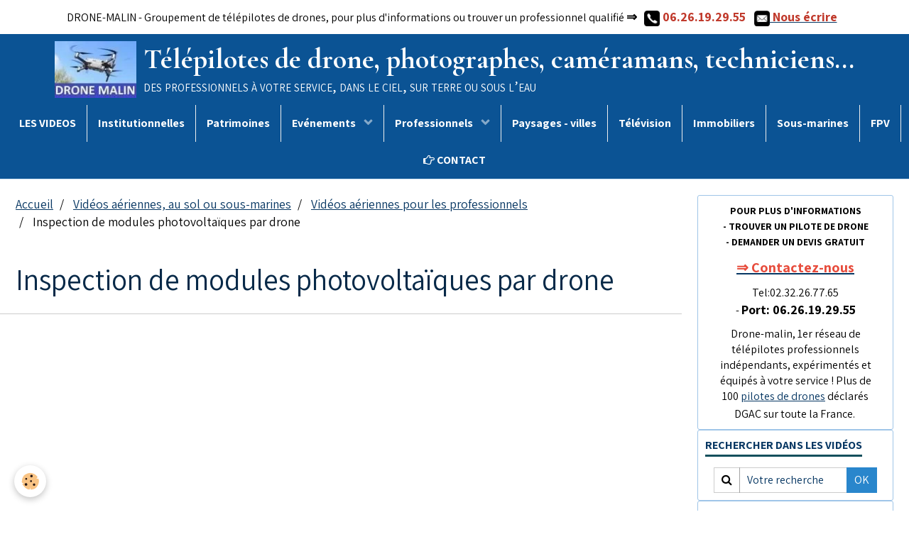

--- FILE ---
content_type: text/html; charset=UTF-8
request_url: https://www.drone-malin.com/videos/album-de-vues-aeriennes-pour-les-professionnels/inspection-de-modules-photovoltaiques-par-drone.html
body_size: 46825
content:
        
    
<!DOCTYPE html>
<html lang="fr" class="with-sidebar">
    <head>
        <title>Inspection de modules photovoltaïques par drone</title>
        <!-- blogger / cookie -->
<meta http-equiv="Content-Type" content="text/html; charset=utf-8">
<!--[if IE]>
<meta http-equiv="X-UA-Compatible" content="IE=edge">
<![endif]-->
<meta name="viewport" content="width=device-width, initial-scale=1, maximum-scale=1.0, user-scalable=no">
<meta name="msapplication-tap-highlight" content="no">
  <link href="//www.drone-malin.com/fr/themes/designlines/6076cbc3cf38af2c65c82745.css?v=43edde71dd6a695510fe00bcdfa2737e" rel="stylesheet">
  <meta property="og:title" content="Inspection de modules photovoltaïques par drone"/>
  <meta property="og:url" content="https://www.drone-malin.com/videos/album-de-vues-aeriennes-pour-les-professionnels/inspection-de-modules-photovoltaiques-par-drone.html"/>
  <meta property="og:type" content="website"/>
  <meta name="description" content="Le drone pour Inspecter des modules photovoltaïques des panneaux solaires par image Infra Rouge, équipé d'une caméra thermique pour détection les points chauds" />
  <meta property="og:description" content="Le drone pour Inspecter des modules photovoltaïques des panneaux solaires par image Infra Rouge, équipé d'une caméra thermique pour détection les points chauds"/>
  <link href="//www.drone-malin.com/fr/themes/designlines/607148530c405a4667d520f8.css?v=833d90283d3a94301766d1b2b8b9afa5" rel="stylesheet">
  <link rel="canonical" href="https://www.drone-malin.com/videos/album-de-vues-aeriennes-pour-les-professionnels/inspection-de-modules-photovoltaiques-par-drone.html">
<meta name="msvalidate.01" content="B9F5AAA8BEEDE9F41AC69558B4192733">
<meta name="generator" content="e-monsite (e-monsite.com)">

<link rel="icon" href="https://www.drone-malin.com/medias/site/favicon/drone-malin-images-aeriennes-1.jpg">

<link rel="apple-touch-icon" sizes="114x114" href="https://www.drone-malin.com/medias/site/mobilefavicon/logo-drone-malin-reseau-de-telepilote-de-drone-1.jpg?fx=c_114_114" />
<link rel="apple-touch-icon" sizes="72x72" href="https://www.drone-malin.com/medias/site/mobilefavicon/logo-drone-malin-reseau-de-telepilote-de-drone-1.jpg?fx=c_72_72" />
<link rel="apple-touch-icon" href="https://www.drone-malin.com/medias/site/mobilefavicon/logo-drone-malin-reseau-de-telepilote-de-drone-1.jpg?fx=c_57_57" />
<link rel="apple-touch-icon-precomposed" href="https://www.drone-malin.com/medias/site/mobilefavicon/logo-drone-malin-reseau-de-telepilote-de-drone-1.jpg?fx=c_57_57" />

<link href="https://fonts.googleapis.com/css?family=Cormorant%20Garamond:300,400,700%7CAssistant:300,400,700%7CMada:300,400,700%7CRoboto%20Condensed:300,400,700%7COpen%20Sans:300,400,700&amp;display=swap" rel="stylesheet">




                <meta name="apple-mobile-web-app-capable" content="yes">
        <meta name="apple-mobile-web-app-status-bar-style" content="black-translucent">

                
                
                
                 
        
        <link href="https://maxcdn.bootstrapcdn.com/font-awesome/4.7.0/css/font-awesome.min.css" rel="stylesheet">
        <link href="//www.drone-malin.com/themes/combined.css?v=6_1646067834_6763" rel="stylesheet">

        <!-- EMS FRAMEWORK -->
        <script src="//www.drone-malin.com/medias/static/themes/ems_framework/js/jquery.min.js"></script>
        <!-- HTML5 shim and Respond.js for IE8 support of HTML5 elements and media queries -->
        <!--[if lt IE 9]>
        <script src="//www.drone-malin.com/medias/static/themes/ems_framework/js/html5shiv.min.js"></script>
        <script src="//www.drone-malin.com/medias/static/themes/ems_framework/js/respond.min.js"></script>
        <![endif]-->

        <script src="//www.drone-malin.com/medias/static/themes/ems_framework/js/ems-framework.min.js?v=2089"></script>

        <script src="https://www.drone-malin.com/themes/content.js?v=6_1646067834_6763&lang=fr"></script>

            <script src="//www.drone-malin.com/medias/static/js/rgpd-cookies/jquery.rgpd-cookies.js?v=2089"></script>
    <script>
                                    $(document).ready(function() {
            $.RGPDCookies({
                theme: 'ems_framework',
                site: 'www.drone-malin.com',
                privacy_policy_link: '/about/privacypolicy/',
                cookies: [{"id":"61a5d5c66003cf0c4594e106","favicon_url":"","enabled":"0","model":"youtube","title":"Youtube","short_description":"Ce cookie permet de collecter vos pr\u00e9f\u00e9rences en mati\u00e8re de lecture de vid\u00e9o","long_description":"Ce cookie permet de faire le lien entre le site que vous consultez et votre compte youtube. Gr\u00e2ce \u00e0 lui, le contenu sugg\u00e9r\u00e9 par Youtube gagne en pertinence.","privacy_policy_url":"https:\/\/policies.google.com\/privacy?hl=fr&gl=fr","slug":"youtube"},{"id":null,"favicon_url":"https:\/\/ssl.gstatic.com\/analytics\/20210414-01\/app\/static\/analytics_standard_icon.png","enabled":true,"model":"google_analytics","title":"Google Analytics","short_description":"Permet d'analyser les statistiques de consultation de notre site","long_description":"Indispensable pour piloter notre site internet, il permet de mesurer des indicateurs comme l\u2019affluence, les produits les plus consult\u00e9s, ou encore la r\u00e9partition g\u00e9ographique des visiteurs.","privacy_policy_url":"https:\/\/support.google.com\/analytics\/answer\/6004245?hl=fr","slug":"google-analytics"},{"id":null,"favicon_url":"","enabled":true,"model":"addthis","title":"AddThis","short_description":"Partage social","long_description":"Nous utilisons cet outil afin de vous proposer des liens de partage vers des plateformes tiers comme Twitter, Facebook, etc.","privacy_policy_url":"https:\/\/www.oracle.com\/legal\/privacy\/addthis-privacy-policy.html","slug":"addthis"}],
                modal_title: 'Gestion\u0020des\u0020cookies',
                modal_description: 'd\u00E9pose\u0020des\u0020cookies\u0020pour\u0020am\u00E9liorer\u0020votre\u0020exp\u00E9rience\u0020de\u0020navigation,\nmesurer\u0020l\u0027audience\u0020du\u0020site\u0020internet,\u0020afficher\u0020des\u0020publicit\u00E9s\u0020personnalis\u00E9es,\nr\u00E9aliser\u0020des\u0020campagnes\u0020cibl\u00E9es\u0020et\u0020personnaliser\u0020l\u0027interface\u0020du\u0020site.',
                privacy_policy_label: 'Consulter\u0020la\u0020politique\u0020de\u0020confidentialit\u00E9',
                check_all_label: 'Tout\u0020cocher',
                refuse_button: 'Refuser',
                settings_button: 'Param\u00E9trer',
                accept_button: 'Accepter',
                callback: function() {
                    // website google analytics case (with gtag), consent "on the fly"
                    if ('gtag' in window && typeof window.gtag === 'function') {
                        if (window.jsCookie.get('rgpd-cookie-google-analytics') === undefined
                            || window.jsCookie.get('rgpd-cookie-google-analytics') === '0') {
                            gtag('consent', 'update', {
                                'ad_storage': 'denied',
                                'analytics_storage': 'denied'
                            });
                        } else {
                            gtag('consent', 'update', {
                                'ad_storage': 'granted',
                                'analytics_storage': 'granted'
                            });
                        }
                    }
                }
            });
        });
    </script>

        <script async src="https://www.googletagmanager.com/gtag/js?id=G-4VN4372P6E"></script>
<script>
    window.dataLayer = window.dataLayer || [];
    function gtag(){dataLayer.push(arguments);}
    
    gtag('consent', 'default', {
        'ad_storage': 'denied',
        'analytics_storage': 'denied'
    });
    
    gtag('js', new Date());
    gtag('config', 'G-4VN4372P6E');
</script>

        
    <!-- Global site tag (gtag.js) -->
        <script async src="https://www.googletagmanager.com/gtag/js?id=G-7EPJDXLFE4"></script>
        <script>
        window.dataLayer = window.dataLayer || [];
        function gtag(){dataLayer.push(arguments);}

gtag('consent', 'default', {
            'ad_storage': 'denied',
            'analytics_storage': 'denied'
        });
        gtag('set', 'allow_ad_personalization_signals', false);
                gtag('js', new Date());
        gtag('config', 'G-7EPJDXLFE4');
    </script>
        <script type="application/ld+json">
    {
        "@context" : "https://schema.org/",
        "@type" : "WebSite",
        "name" : "Télépilotes de drone, photographes, caméramans, techniciens...",
        "url" : "https://www.drone-malin.com/"
    }
</script>
            </head>
    <body id="videos_run_album-de-vues-aeriennes-pour-les-professionnels_inspection-de-modules-photovoltaiques-par-drone" class="album-videos">
        

                <!-- CUSTOMIZE AREA -->
        <div id="top-site">
            <p style="text-align: center;"><span style="font-size:8px;"></span><span style="font-size:8px;"></span></p>

<p style="text-align: center;"><span style="font-size:16px;"><span style="background-color:#3498db;"></span>DRONE-MALIN - Groupement de t&eacute;l&eacute;pilotes&nbsp;de drones, pour plus d&#39;informations ou&nbsp;trouver un professionnel qualifi&eacute;</span><strong><span style="font-size:16px;">&nbsp;</span><span style="font-size:18px;">&rArr;</span><span style="font-size:16px;">&nbsp; </span><span style="font-size:18px;"><span style="color:#c0392b;">&nbsp;<img alt="Contacte par téléphone" src="https://www.drone-malin.com/medias/images/contacter-drone-malin-par-telephone.jpg?fx=r_50_49" style="width: 22px; height: 22px;" title="téléphone drone malin" />&nbsp;06.26.19.29.55&nbsp; &nbsp;</span><a href="http://www.drone-malin.com/pages/contact/" target="_self" title="contacter drone-malin par mail"><span style="color:#c0392b;"><img alt="Contacter drone-malin par mail" src="https://www.drone-malin.com/medias/images/contacter-drone-malin-par-mail-1.jpg?fx=r_50_49" style="height: 22px; width: 22px;" title="contacter drone-malin" /></span><span style="color:#c0392b;">&nbsp;Nous &eacute;crire</span></a>&nbsp;&nbsp;</span></strong></p>

        </div>
        
        <!-- HEADER -->
                        
        <header id="header">
            <div id="header-container" data-justify="center" data-align="center">
                                <button type="button" class="btn btn-link fadeIn navbar-toggle">
                    <span class="icon-bar"></span>
                </button>
                
                                <a class="brand fadeIn" href="https://www.drone-malin.com/" data-direction="horizontal">
                                        <img src="https://www.drone-malin.com/medias/site/logos/logo-drone-malin-reseau-de-telepilote-de-drone.jpg" alt="maisons" class="logo">
                                                            <span class="brand-titles">
                        <span class="brand-title">Télépilotes de drone, photographes, caméramans, techniciens...</span>
                                                <span class="brand-subtitle hidden-phone">des professionnels à votre service, dans le ciel, sur terre ou sous l’eau</span>
                                            </span>
                                    </a>
                
                
                
                            </div>
        </header>
        <!-- //HEADER -->

        
        
                <!-- MENU -->
        <div id="menu-wrapper" class="horizontal" data-opening="y">
                        <nav id="menu" class="navbar">
                
                
                                    <ul class="nav navbar-nav">
                    <li>
                <a href="https://www.drone-malin.com/videos/">
                                        LES VIDEOS
                </a>
                            </li>
                    <li>
                <a href="https://www.drone-malin.com/videos/album-de-films-ou-videos-institutionnelles-ou-promotionnelles/">
                                        Institutionnelles
                </a>
                            </li>
                    <li>
                <a href="https://www.drone-malin.com/videos/videos-du-patrimoine-francais/">
                                        Patrimoines
                </a>
                            </li>
                    <li class="subnav">
                <a href="https://www.drone-malin.com/videos/album-videos-d-evenements-familiaux-ou-professionnels/" class="subnav-toggle" data-toggle="subnav">
                                        Evénements
                </a>
                                    <ul class="nav subnav-menu">
                                                    <li>
                                <a href="https://www.drone-malin.com/videos/album-videos-d-evenements-familiaux-ou-professionnels/videos-de-mariages/">
                                    Vidéos de mariages
                                </a>
                                                            </li>
                                            </ul>
                            </li>
                    <li class="subnav">
                <a href="https://www.drone-malin.com/videos/album-de-vues-aeriennes-pour-les-professionnels/" class="subnav-toggle" data-toggle="subnav">
                                        Professionnels
                </a>
                                    <ul class="nav subnav-menu">
                                                    <li>
                                <a href="https://www.drone-malin.com/videos/album-de-vues-aeriennes-pour-les-professionnels/time-lapse/">
                                    Time-Lapse, album de vidéos en images accélérées
                                </a>
                                                            </li>
                                                    <li>
                                <a href="https://www.drone-malin.com/videos/album-de-vues-aeriennes-pour-les-professionnels/thermographie-aerienne/">
                                    Thermographie aérienne, vidéos d'inspections thermiques
                                </a>
                                                            </li>
                                                    <li>
                                <a href="https://www.drone-malin.com/videos/album-de-vues-aeriennes-pour-les-professionnels/cartographie-aerienne/">
                                    Cartographie aérienne, photogrammétrie et modélisation 3D
                                </a>
                                                            </li>
                                            </ul>
                            </li>
                    <li>
                <a href="https://www.drone-malin.com/videos/album-videos-de-paysages-et-communes-de-france/">
                                        Paysages - villes
                </a>
                            </li>
                    <li>
                <a href="https://www.drone-malin.com/videos/album-de-videos-aeriennes-pour-la-television/">
                                        Télévision
                </a>
                            </li>
                    <li>
                <a href="https://www.drone-malin.com/videos/annonces-immobilieres/">
                                        Immobiliers
                </a>
                            </li>
                    <li>
                <a href="https://www.drone-malin.com/videos/videos-sous-marines/">
                                        Sous-marines
                </a>
                            </li>
                    <li>
                <a href="https://www.drone-malin.com/videos/videos-aeriennes-en-drone-fpv/">
                                        FPV
                </a>
                            </li>
                    <li>
                <a href="https://www.drone-malin.com/pages/contact/">
                                                                                                                    <i class="fa fa-hand-o-right"></i>
                                         CONTACT
                </a>
                            </li>
            </ul>

                
                            </nav>
        </div>
        <!-- //MENU -->
        
        
        
        <!-- WRAPPER -->
                        <div id="wrapper">
            
            <div id="main" data-order="1" data-order-phone="1">
                                                       <ol class="breadcrumb">
                  <li>
            <a href="https://www.drone-malin.com/">Accueil</a>
        </li>
                        <li>
            <a href="https://www.drone-malin.com/videos/">Vidéos aériennes, au sol ou sous-marines</a>
        </li>
                        <li>
            <a href="https://www.drone-malin.com/videos/album-de-vues-aeriennes-pour-les-professionnels/">Vidéos aériennes pour les professionnels</a>
        </li>
                        <li class="active">
            Inspection de modules photovoltaïques par drone
         </li>
            </ol>
                
                                                                    
                                                                    
                                
                                
                                <div class="view view-videos" id="view-item" data-category="album-de-vues-aeriennes-pour-les-professionnels" data-video-id="5a7da0cc86d86dd1eff57507">

    
    <h1 class="view-title">Inspection de modules photovoltaïques par drone</h1>
    <div id="site-module" class="site-module" data-itemid="5880a46d43d16dd1a9763181" data-siteid="55cb67a022cb527e89e98890"></div>

            <div class="video-container">
                            <iframe title="YouTube video player" width="800" height="450" src="//www.youtube.com/embed/MFkj4eAIB5A" allowfullscreen></iframe>
                    </div>
    
            <p>
            Le drone est l’outil idéal pour Inspecter des modules photovoltaïques des panneaux solaires par image Infra Rouge, le drone est équipé d'une caméra thermique est survol à une altitude donné les panneaux photovoltaïques pour détection les points chauds par images thermiques et contrastes de couleurs, sa géolocalisation par GPS permet de localiser les cellules défectueuses
        </p>
    

    <ul class="category-navigation">
        <li>
                            <a href="https://www.drone-malin.com/videos/album-de-vues-aeriennes-pour-les-professionnels/viticulture-inspection-des-vignes-par-imageries-aeriennes.html" class="btn btn-default">
                    <i class="fa fa-angle-left fa-lg"></i>
                    <img src="https://i.ytimg.com/vi/OdmILHQ6hWo/default.jpg?fx=r_60_60" width="60" alt="">
                </a>
                    </li>

        <li>
            <a href="https://www.drone-malin.com/videos/album-de-vues-aeriennes-pour-les-professionnels/" class="btn btn-default">Retour</a>
        </li>

        <li>
                            <a href="https://www.drone-malin.com/videos/album-de-vues-aeriennes-pour-les-professionnels/inspection-aerienne-par-drone-d-une-cheminee-d-usine.html" class="btn btn-default">
                    <img src="https://i.ytimg.com/vi/hSjhp8tQaGs/default.jpg?fx=r_60_60" width="60" alt="">
                    <i class="fa fa-angle-right fa-lg"></i>
                </a>
                    </li>
    </ul>

            <p class="tag-line">
                            <a href="https://www.drone-malin.com/videos/do/tag/thermographie/" class="btn btn-link">thermographie</a>
                            <a href="https://www.drone-malin.com/videos/do/tag/thermographie-aerienne/" class="btn btn-link">thermographie aérienne</a>
                            <a href="https://www.drone-malin.com/videos/do/tag/inspection/" class="btn btn-link">inspection</a>
                            <a href="https://www.drone-malin.com/videos/do/tag/drone/" class="btn btn-link">drone</a>
                    </p>
    
    

<div class="plugins">
               <div id="social-5880a46d65776dd1a9767fc6" class="plugin" data-plugin="social">
    <div class="a2a_kit a2a_kit_size_32 a2a_default_style">
        <a class="a2a_dd" href="https://www.addtoany.com/share"></a>
        <a class="a2a_button_facebook"></a>
        <a class="a2a_button_twitter"></a>
        <a class="a2a_button_email"></a>
    </div>
    <script>
        var a2a_config = a2a_config || {};
        a2a_config.onclick = 1;
        a2a_config.locale = "fr";
    </script>
    <script async src="https://static.addtoany.com/menu/page.js"></script>
</div>    
           <div class="plugin" data-plugin="rating">
    <form action="https://www.drone-malin.com/videos/album-de-vues-aeriennes-pour-les-professionnels/inspection-de-modules-photovoltaiques-par-drone.html" method="post">
        <ul class="rating-list text-muted">
                        <li class="note-off">
                <label for="rating1" title="1 / 5">
                    <i class="fa fa-star"></i>
                    <input type="radio" name="note" id="rating1" value="1">
                </label>
            </li>
                        <li class="note-off">
                <label for="rating2" title="2 / 5">
                    <i class="fa fa-star"></i>
                    <input type="radio" name="note" id="rating2" value="2">
                </label>
            </li>
                        <li class="note-off">
                <label for="rating3" title="3 / 5">
                    <i class="fa fa-star"></i>
                    <input type="radio" name="note" id="rating3" value="3">
                </label>
            </li>
                        <li class="note-off">
                <label for="rating4" title="4 / 5">
                    <i class="fa fa-star"></i>
                    <input type="radio" name="note" id="rating4" value="4">
                </label>
            </li>
                        <li class="note-off">
                <label for="rating5" title="5 / 5">
                    <i class="fa fa-star"></i>
                    <input type="radio" name="note" id="rating5" value="5">
                </label>
            </li>
                        <li class="rating-infos">
                            Aucune note. Soyez le premier à attribuer une note !
                        </li>
        </ul>
    </form>
</div>
    
                                                      
                    <div class="plugin" data-plugin="comment" id="comment-add">
    <p class="h3">Ajouter un commentaire</p>
    <form method="post" action="https://www.drone-malin.com/videos/album-de-vues-aeriennes-pour-les-professionnels/inspection-de-modules-photovoltaiques-par-drone.html#comment-add">
            
                <div class="control-group control-type-text has-required">
            <label for="comment_field_name">Nom</label>
            <div class="controls">
                <input type="text" name="name" id="comment_field_name" value="">
            </div>
        </div>
        
        <div class="control-group control-type-email">
            <label for="comment_field_email">E-mail</label>
            <div class="controls">
                <input type="email" name="email" id="comment_field_email" value="">
            </div>
        </div>
        
        <div class="control-group control-type-url">
            <label for="comment_field_url">Site Internet</label>
            <div class="controls">
                <input type="url" name="web" id="comment_field_url" value="" >
            </div>
        </div>
                
        <div class="control-group control-type-textarea has-required">
            <label for="comment_field_message">Message</label>
            <div class="controls">
                <div class="btn-group btn-group-small control-text-format" data-target="comment_field_message">
    <a class="btn btn-link" href="javascript:void(0);" data-tag="[b]" title="Gras"><i class="fa fa-bold"></i></a>
    <a class="btn btn-link" href="javascript:void(0);" data-tag="[i]" title="Italique"><i class="fa fa-italic"></i></a>
    <a class="btn btn-link" href="javascript:void(0);" data-tag="[u]" title="Souligné"><i class="fa fa-underline"></i></a>
    <a class="btn btn-link" href="javascript:void(0);" data-modal="size" title="Taille du texte"><i class="fa fa-text-height"></i></a>
    <div class="dropdown">
        <a class="btn btn-link" href="javascript:void(0);" data-toggle="dropdown" title="Couleur du texte"><i class="fa fa-font-color"></i></a>
        <div class="dropdown-menu control-text-format-colors">
            <span style="background-color:#fefe33"></span>
            <span style="background-color:#fbbc03"></span>
            <span style="background-color:#fb9902"></span>
            <span style="background-color:#fd5308"></span>
            <span style="background-color:#fe2712"></span>
            <span style="background-color:#a7194b"></span>
            <span style="background-color:#8601af"></span>
            <span style="background-color:#3d01a4"></span>
            <span style="background-color:#0247fe"></span>
            <span style="background-color:#0392ce"></span>
            <span style="background-color:#66b032"></span>
            <span style="background-color:#d0ea2b"></span>
            <span style="background-color:#fff"></span>
            <span style="background-color:#ccc"></span>
            <span style="background-color:#999"></span>
            <span style="background-color:#666"></span>
            <span style="background-color:#333"></span>
            <span style="background-color:#000"></span>
            <div class="control-group">
                <div class="input-group">
                    <input type="text" class="control-text-format-colors-input" maxlength="7" value="" placeholder="#000000">
                    <div class="input-group-btn">
                        <button class="btn btn-primary" type="button"><i class="fa fa-check"></i></button>
                    </div>
                </div>
            </div>
        </div>
    </div>
    <a class="btn btn-link" href="javascript:void(0);" data-modal="quote" title="Citation"><i class="fa fa-quote-right"></i></a>
    <a class="btn btn-link" href="javascript:void(0);" data-tag="[center]" title="Texte centré"><i class="fa fa-align-center"></i></a>
    <a class="btn btn-link" href="javascript:void(0);" data-modal="url" title="Lien"><i class="fa fa-link"></i></a>
    <a class="btn btn-link" href="javascript:void(0);" data-modal="spoiler" title="Texte caché"><i class="fa fa-eye-slash"></i></a>
    <a class="btn btn-link" href="javascript:void(0);" data-modal="img" title="Image"><i class="fa fa-image"></i></a>
    <a class="btn btn-link" href="javascript:void(0);" data-modal="video" title="Vidéo"><i class="fa fa-film"></i></a>
    <a class="btn btn-link" href="javascript:void(0);" data-tag="[code]" title="Code"><i class="fa fa-code"></i></a>
        <a class="btn btn-default" href="javascript:void(0);" data-toggle="preview"><i class="fa fa-check"></i> Aperçu</i></a>
</div>                <textarea name="comment" rows="10" cols="1" id="comment_field_message"></textarea>
                            </div>
        </div>
                     <div class="control-group">
    <script src='https://www.google.com/recaptcha/api.js'></script>
    <div class="controls g-recaptcha" data-sitekey="6LdGyxAUAAAAAMhQvBz2XdiwCH3dmLUDIrLyliFj"></div>
</div>      
        <div class="control-group form-actions">
            <div class="controls">
                <button type="submit" name="s" class="btn btn-primary">Ajouter</button>
            </div>
        </div>
    </form>
</div>                                        </div>
</div>

            </div>

                        <div id="sidebar" class="sidebar" data-order="2" data-order-phone="2">
                <div id="sidebar-inner">
                                                                                                                                                                                                        <div class="widget" data-id="widget_visualtext">
                                                                                                                <div id="widget1" class="widget-content" data-role="widget-content">
                                            <p style="text-align: center;"><span style="font-size:14px;"><strong>POUR&nbsp;PLUS D&#39;INFORMATIONS -&nbsp;</strong></span><span style="font-size:14px;"><strong>TROUVER UN PILOTE DE DRONE -&nbsp;</strong></span><span style="font-size:14px;"><strong>DEMANDER UN DEVIS GRATUIT</strong></span></p>

<p style="text-align: center;"><strong><span style="font-size:20px;"><a href="https://www.drone-malin.com/pages/contact/" title="Contacter drone-malin"><span style="color:#e74c3c;">&rArr;&nbsp;Contactez-nous</span></a></span></strong></p>

<p style="text-align: center;">Tel:02.32.26.77.65 -&nbsp;<strong><span style="font-size:18px;">Port:&nbsp;06.26.19.29.55</span></strong></p>

<p style="text-align: center;">Drone-malin, 1er r&eacute;seau de t&eacute;l&eacute;pilotes professionnels ind&eacute;pendants, exp&eacute;riment&eacute;s et &eacute;quip&eacute;s &agrave; votre service !&nbsp;Plus de 100&nbsp;<a href="https://www.drone-malin.com/pages/pilote-de-drone.html" title="Liste de nos pilotes professionnels de drone ">pilotes de&nbsp;drones</a>&nbsp;d&eacute;clar&eacute;s DGAC sur toute la France.&nbsp;<strong><span style="font-size:18px;"></span></strong><strong><span style="font-size:8px;"></span></strong></p>

                                        </div>
                                                                    </div>
                                                                                                                                                                                                                                                                                                                                                                                                <div class="widget" data-id="widget_video_search">
                                    
<div class="widget-title">
    
        <span>
            Rechercher dans les vidéos
        </span>  

        
</div>

                                                                            <div id="widget2" class="widget-content" data-role="widget-content">
                                            <form method="get" action="https://www.drone-malin.com/videos/do/search" class="form-search">
    <div class="control-group control-type-text has-required">
        <span class="as-label hide">Votre recherche</span>
		<div class="controls">
			<div class="input-group">
				<div class="input-group-addon">
					<i class="fa fa-search"></i>
				</div>
				<input type="text" name="q" placeholder="Votre recherche" value="" pattern=".{3,}" required title="Seuls les mots de plus de deux caractères sont pris en compte lors de la recherche.">
                                				<div class="input-group-btn">
					<button type="submit" class="btn btn-primary">OK</button>
				</div>
			</div>
		</div>
	</div>
</form>
                                        </div>
                                                                    </div>
                                                                                                                                                                                                                                                                                                                                    <div class="widget" data-id="widget_menu">
                                                                                                                <div id="widget3" class="widget-content" data-role="widget-content">
                                                <ul class="nav nav-list">
                    <li>
                <a href="https://www.drone-malin.com/blog/">
                                                                                                                    <i class="fa fa-arrow-right" style="color:rgb(6, 72, 131)"></i>
                                        Le blog de Drone-malin
                </a>
                            </li>
            </ul>

                                        </div>
                                                                    </div>
                                                                                                                                                                                                                                                                                                                                    <div class="widget" data-id="widget_menu">
                                                                                                                <div id="widget4" class="widget-content" data-role="widget-content">
                                                <ul class="nav nav-list">
                    <li>
                <a href="https://www.drone-malin.com/album-photos/">
                                                                                                                    <i class="fa fa-arrow-right" style="color:rgb(6, 72, 131)"></i>
                                        Albums photos
                </a>
                            </li>
            </ul>

                                        </div>
                                                                    </div>
                                                                                                                                                                                                                                                                                                                                    <div class="widget" data-id="widget_htmltext">
                                    
<div class="widget-title">
    
        <span>
            Drone-malin sur YouTube
        </span>  

        
</div>

                                                                            <div id="widget5" class="widget-content" data-role="widget-content">
                                            <iframe width="460" height="215" src="https://www.youtube.com/embed/videoseries?list=PLHKC72hIC8aG9B-8vw3SfITQvOTfuhR3k&amp;controls=0&amp;showinfo=0" frameborder="0" allow="autoplay; encrypted-media" allowfullscreen></iframe>
Abonnez-vous ! <script src="https://apis.google.com/js/platform.js"></script> <div class="g-ytsubscribe" data-channelid="UCHI2ZJ8tA0WK3OKN5FEwyFw" data-layout="full" data-count="default"></div>
                                        </div>
                                                                    </div>
                                                                                                                                                                                                                                                                                                                                    <div class="widget" data-id="widget_visualtext">
                                                                                                                <div id="widget6" class="widget-content" data-role="widget-content">
                                            <p style="text-align: center;"><span style="font-size:8px;"></span><span style="font-size:8px;"></span><a href="https://www.facebook.com/dronemalin/" rel="noreferrer" target="_blank" title="Facebook"><img alt="Facebook" src="https://www.drone-malin.com/medias/images/facebook-1.jpg" style="height: 30px; width: 30px;" title="Facebook" />​</a>&nbsp;<a href="https://twitter.com/Drone_malin" rel="noreferrer" target="_blank" title="Twitter"><img alt="Twitter" src="https://www.drone-malin.com/medias/images/twitter-1.jpg" style="height: 30px; width: 30px;" title="Twitter" /></a>&nbsp;<a href="https://www.youtube.com/c/DroneMalin" rel="noreferrer" target="_blank" title="You tube Drone-malin"><img alt="You tube" src="https://www.drone-malin.com/medias/images/you-tube-1.jpg" style="height: 30px; width: 30px;" title="YouTube" /></a>&nbsp;<a href="https://www.instagram.com/drone_malin/" rel="noreferrer" target="_blank"><img alt="Instagram" src="https://www.drone-malin.com/medias/images/instagram-1.jpg" style="height: 30px; width: 30px;" title="Instagram" /></a>&nbsp;<a href="https://www.pinterest.fr/dronemalin/" rel="noreferrer" target="_blank" title="Pinterest"><img alt="Pinterest" src="https://www.drone-malin.com/medias/images/pinterest-1.jpg" style="height: 30px; width: 30px;" title="Pinterest" /></a>&nbsp;<a href="https://www.linkedin.com/in/drone-malin-3951b2134?trk=nav_responsive_tab_profile_pic" rel="noreferrer" target="_blank" title="Linkedin"><img alt="Linkedin" src="https://www.drone-malin.com/medias/images/linkedin-1.jpg" style="height: 30px; width: 30px;" title="Linkedin" /></a><span style="font-size:8px;">&nbsp;</span><span style="font-size:8px;"></span></p>

<p style="text-align: center;">Tout&nbsp;savoir sur les&nbsp;<a href="https://www.drone-malin.com/pages/drone.html" title="drone">drones</a></p>

<p style="text-align: center;">Avis clients sur Google&nbsp;:&nbsp;<a href="https://www.google.com/search?sca_esv=567570395&amp;authuser=0&amp;gl=fr&amp;hl=fr&amp;output=search&amp;q=Drone+malin&amp;ludocid=5735557013660808282&amp;lsig=AB86z5XOXjON9--Aag9cTBy86PJs&amp;ved=1i%3A4%2Ct%3A109124%2Ce%3A3%2Cp%3AL3MNZbSGBIiYkdUP74efsAc%3A1#lrd=0x47e138aa9a9362e5:0x4f98cab73440b45a,1,,,,1" rel="noreferrer" target="_blank">Cliquez ici</a></p>

<p style="text-align: center;"><span style="font-size:8px;"></span></p>

                                        </div>
                                                                    </div>
                                                                                                                                                                                    </div>
            </div>
                    </div>
        <!-- //WRAPPER -->

        
                <!-- FOOTER -->
        <footer id="footer">
            <div class="container">
                                <div id="footer-extras" class="row">
                                        <div class="column column12" id="column-legal">
                        <ul id="legal-mentions">
            <li><a href="https://www.drone-malin.com/about/legal/">Mentions légales</a></li>
        <li><a id="cookies" href="javascript:void(0)">Gestion des cookies</a></li>
    
                        <li><a href="https://www.drone-malin.com/about/cgu/">Conditions générales d'utilisation</a></li>
            
    
    
            <li><a href="https://www.drone-malin.com/about/privacypolicy/">Politique de confidentialité</a></li>
    </ul>
                    </div>
                                                                            </div>
                
                                <div id="footer-content">
                    <div id="bottom-site">
                                            <div id="rows-607148530c405a4667d520f8" class="rows" data-total-pages="1" data-current-page="1">
                                                            
                
                        
                        
                                
                                <div class="row-container rd-1 page_1" data-rowid="5c975b4555075a468a473919">
            	<div class="row-content">
        			                        			    <div class="row" data-role="line">

                    
                                                
                                                                        
                                                
                                                
						                                                                                    
                                        				<div data-role="cell" class="column" style="width:100%">
            					<div id="cell-5c975b4555125a468a474181" class="column-content">            							<p style="text-align: center;">Tous droits r&eacute;serv&eacute;s&nbsp;reproduction interdite,&nbsp;propri&eacute;t&eacute; exclusive de&nbsp;Drone-malin</p>

<p style="text-align: center;">18 rue d&#39;arromanches&nbsp;27000 Evreux, Eure 27 Normandie France&nbsp;(sur RDV)&nbsp;Tel:( 33 2) 32 26 77 65&nbsp;Port:( 33 6) 26 19 29 55&nbsp;E-mail: dronemalin(at)outlook.fr</p>

<p style="text-align: center;"><a href="https://www.drone-malin.com/pages/qui-sommes-nous/plan-du-site.html" title="Plan du site Drone-malin">Plan du site</a>&nbsp;-&nbsp;<a href="https://www.drone-malin.com/pages/qui-sommes-nous/plan-du-blog-drone-malin.html" title="Les articles de notre blog">articles du blog</a>&nbsp;-&nbsp;Livre d&#39;or&nbsp;- <a href="https://www.drone-malin.com/annuaire/" title="Les profs de drone-malin, télépilotes, photographes...">Annuaire Professionnels</a>&nbsp;- Sondages - <a href="https://www.drone-malin.com/pages/reglementation/" title="Réglementation des drones professionnels ou de loisirs">R&eacute;glementations</a> -&nbsp;<a href="https://www.drone-malin.com/videos/">Albums vid&eacute;os</a>&nbsp;- <a href="https://www.drone-malin.com/album-photos/">Albums photos</a>&nbsp;- <a href="https://www.drone-malin.com/blog/">Le BLOG</a></p>

<p style="text-align: center;">Drone-malin c&#39;est des&nbsp;<a href="https://www.drone-malin.com/pages/nos-prestations/entreprises-de-drone/" title="Entreprises de drones en France">Entreprises de drones en France</a>&nbsp;pour toutes prestations a&eacute;riennes sur l&#39;ensembles des r&eacute;gions Fran&ccedil;aises, mais aussi des&nbsp;<a href="https://www.drone-malin.com/pages/secteurs/" title="Pilotes de drones par secteurs en France">pilotes</a>&nbsp;professionnels bas&eacute;es en :&nbsp;Normandie,&nbsp;&Icirc;le de France,&nbsp;Paris,&nbsp;Centre-Val-de-Loire,&nbsp;Bretagne,&nbsp;Hauts-de-France,&nbsp;&nbsp;Auvergne-Rh&ocirc;ne-Alpes,&nbsp;Pays-de-la-Loire,&nbsp;Nouvelle-Aquitaine,&nbsp;Occitanie,&nbsp;Provence-Alpes-C&ocirc;te-D&rsquo;azur,&nbsp;Bourgogne-Franche-Comt&eacute;,&nbsp;Grand-Est&nbsp;et&nbsp;Corse. Bas&eacute;s sur les d&eacute;partements et pr&eacute;fectures : 01 Ain, Bourg-en-Bresse - 02 Aisne, Laon - 03 Allier, Moulins - 04 Alpes-de-Haute-Provence, Digne-les-Bains - 05 Hautes-Alpes, Gap - 06 Alpes-Maritimes, Nice - 07 Ard&egrave;che, Privas - 08 Ardennes, Charleville-M&eacute;zi&egrave;res - 09 Ari&egrave;ge, Foix - 10 Aube, Troyes - 11 Aude, Carcassonne - 12 Aveyron, Rodez - 13 Bouches-du-Rh&ocirc;ne, Marseille - 14 Calvados, Caen - 15 Cantal, Aurillac - 16 Charente, Angoul&ecirc;me - 17 Charente-Maritime, La Rochelle - 18 Cher, Bourges - 19 Corr&egrave;ze, Tulle - 21 C&ocirc;te-d&rsquo;Or, Dijon - 22 C&ocirc;tes-d&rsquo;Armor, Saint-Brieuc - 23 Creuse, Gu&eacute;ret - 24 Dordogne, P&eacute;rigueux - 25 Doubs ; Besan&ccedil;on - 26 Dr&ocirc;me, Valence - 27 Eure, &Eacute;vreux - 28 Eure-et-Loir, Chartres - 29 Finist&egrave;re, Quimper - 2A Corse-du-Sud, Ajaccio - 2B Haute-Corse, Bastia - 30 Gard, N&icirc;mes - 31 Haute-Garonne, Toulouse - 32 Gers, Auch - 33 Gironde, Bordeaux - 34 H&eacute;rault, Montpellier - 35 Ille-et-Vilaine, Rennes - 36 Indre, Ch&acirc;teauroux - 37 Indre-et-Loire, Tours - 38 Is&egrave;re, Grenoble - 39 Jura, Lons-le-Saunier - 40 &ndash; Landes, Mont-de-Marsan - 41 Loir-et-Cher, Blois - 42 Loire, Saint-&Eacute;tienne - 43 Haute-Loire, Le Puy-en-Velay - 44 Loire-Atlantique, Nantes - 45 Loiret, Orl&eacute;ans - 46 Lot, Cahors - 47 Lot-et-Garonne, Agen - 48 Loz&egrave;re, Mende - 49 Maine-et-Loire, Angers - 50 Manche, Saint-L&ocirc; - 51 Marne, Ch&acirc;lons-en-Champagne - 52 Haute-Marne, Chaumont - 53 Mayenne, Laval - 54 Meurthe-et-Moselle, Nancy - 55 Meuse, Bar-le-Duc - 56 Morbihan, Vannes - 57 Moselle, Metz - 58 Ni&egrave;vre, Nevers - 59 Nord, Lille - 60 Oise, Beauvais &ndash; 61 Orne, Alen&ccedil;on - 62 Pas-de-Calais, Arras - 63 Puy-de-D&ocirc;me, Clermont-Ferrand - 64 Pyr&eacute;n&eacute;es-Atlantiques, Pau - 65 Hautes-Pyr&eacute;n&eacute;es, Tarbes - 66 Pyr&eacute;n&eacute;es-Orientales, Perpignan - 67 Bas-Rhin, Strasbourg - 68 Haut-Rhin, Colmar &ndash; 69 Rh&ocirc;ne, Lyon - 70 Haute-Sa&ocirc;ne, Vesoul &ndash; 71 Sa&ocirc;ne-et-Loire, M&acirc;con - 72 Sarthe, Le Mans - 73 Savoie, Chamb&eacute;ry - 74 Haute-Savoie, Annecy - 75 &ndash; Paris, Paris - 76 Seine-Maritime, Rouen &ndash; 77 Seine-et-Marne, Melun - 78 Yvelines, Versailles - 79 Deux-S&egrave;vres, Niort - 80 Somme, Amiens &ndash; 81 Tarn, Albi - 82 Tarn-et-Garonne, Montauban - 83 Var, Toulon - 84 Vaucluse, Avignon - 85 Vend&eacute;e, La Roche-sur-Yon - 86 Vienne, Poitiers - 87 Haute-Vienne, Limoges - 88 Vosges, &Eacute;pinal - 89 Yonne, Auxerre - 90 Territoire de Belfort, Belfort - 91 Essonne, &Eacute;vry-Courcouronnes - 92 Hauts-de-Seine, Nanterre - 93 Seine-Saint-Denis, Bobigny - 94 Val-de-Marne, Cr&eacute;teil - 95 Val-d&rsquo;Oise, Cergy.</p>

            						            					</div>
            				</div>
																		        			</div>
                            		</div>
                        	</div>
						</div>

                                        </div>
                </div>
                
                            </div>
        </footer>
        <!-- //FOOTER -->
        
        <!-- SCROLLTOP -->
        <span id="scrollToTop"><i class="fa fa-chevron-up"></i></span>

        
        
        <script src="//www.drone-malin.com/medias/static/themes/ems_framework/js/jquery.mobile.custom.min.js"></script>
        <script src="//www.drone-malin.com/medias/static/themes/ems_framework/js/jquery.zoom.min.js"></script>
        <script src="//www.drone-malin.com/medias/static/themes/ems_framework/js/masonry.pkgd.min.js"></script>
        <script src="//www.drone-malin.com/medias/static/themes/ems_framework/js/imagesloaded.pkgd.min.js"></script>
        <script src="//www.drone-malin.com/medias/static/themes/ems_framework/js/imagelightbox.min.js"></script>
        <script src="https://www.drone-malin.com/themes/custom.js"></script>
                    

 
    
						 	 




    </body>
</html>


--- FILE ---
content_type: text/html; charset=utf-8
request_url: https://www.google.com/recaptcha/api2/anchor?ar=1&k=6LdGyxAUAAAAAMhQvBz2XdiwCH3dmLUDIrLyliFj&co=aHR0cHM6Ly93d3cuZHJvbmUtbWFsaW4uY29tOjQ0Mw..&hl=en&v=PoyoqOPhxBO7pBk68S4YbpHZ&size=normal&anchor-ms=20000&execute-ms=30000&cb=l3msdbm1yjb1
body_size: 49363
content:
<!DOCTYPE HTML><html dir="ltr" lang="en"><head><meta http-equiv="Content-Type" content="text/html; charset=UTF-8">
<meta http-equiv="X-UA-Compatible" content="IE=edge">
<title>reCAPTCHA</title>
<style type="text/css">
/* cyrillic-ext */
@font-face {
  font-family: 'Roboto';
  font-style: normal;
  font-weight: 400;
  font-stretch: 100%;
  src: url(//fonts.gstatic.com/s/roboto/v48/KFO7CnqEu92Fr1ME7kSn66aGLdTylUAMa3GUBHMdazTgWw.woff2) format('woff2');
  unicode-range: U+0460-052F, U+1C80-1C8A, U+20B4, U+2DE0-2DFF, U+A640-A69F, U+FE2E-FE2F;
}
/* cyrillic */
@font-face {
  font-family: 'Roboto';
  font-style: normal;
  font-weight: 400;
  font-stretch: 100%;
  src: url(//fonts.gstatic.com/s/roboto/v48/KFO7CnqEu92Fr1ME7kSn66aGLdTylUAMa3iUBHMdazTgWw.woff2) format('woff2');
  unicode-range: U+0301, U+0400-045F, U+0490-0491, U+04B0-04B1, U+2116;
}
/* greek-ext */
@font-face {
  font-family: 'Roboto';
  font-style: normal;
  font-weight: 400;
  font-stretch: 100%;
  src: url(//fonts.gstatic.com/s/roboto/v48/KFO7CnqEu92Fr1ME7kSn66aGLdTylUAMa3CUBHMdazTgWw.woff2) format('woff2');
  unicode-range: U+1F00-1FFF;
}
/* greek */
@font-face {
  font-family: 'Roboto';
  font-style: normal;
  font-weight: 400;
  font-stretch: 100%;
  src: url(//fonts.gstatic.com/s/roboto/v48/KFO7CnqEu92Fr1ME7kSn66aGLdTylUAMa3-UBHMdazTgWw.woff2) format('woff2');
  unicode-range: U+0370-0377, U+037A-037F, U+0384-038A, U+038C, U+038E-03A1, U+03A3-03FF;
}
/* math */
@font-face {
  font-family: 'Roboto';
  font-style: normal;
  font-weight: 400;
  font-stretch: 100%;
  src: url(//fonts.gstatic.com/s/roboto/v48/KFO7CnqEu92Fr1ME7kSn66aGLdTylUAMawCUBHMdazTgWw.woff2) format('woff2');
  unicode-range: U+0302-0303, U+0305, U+0307-0308, U+0310, U+0312, U+0315, U+031A, U+0326-0327, U+032C, U+032F-0330, U+0332-0333, U+0338, U+033A, U+0346, U+034D, U+0391-03A1, U+03A3-03A9, U+03B1-03C9, U+03D1, U+03D5-03D6, U+03F0-03F1, U+03F4-03F5, U+2016-2017, U+2034-2038, U+203C, U+2040, U+2043, U+2047, U+2050, U+2057, U+205F, U+2070-2071, U+2074-208E, U+2090-209C, U+20D0-20DC, U+20E1, U+20E5-20EF, U+2100-2112, U+2114-2115, U+2117-2121, U+2123-214F, U+2190, U+2192, U+2194-21AE, U+21B0-21E5, U+21F1-21F2, U+21F4-2211, U+2213-2214, U+2216-22FF, U+2308-230B, U+2310, U+2319, U+231C-2321, U+2336-237A, U+237C, U+2395, U+239B-23B7, U+23D0, U+23DC-23E1, U+2474-2475, U+25AF, U+25B3, U+25B7, U+25BD, U+25C1, U+25CA, U+25CC, U+25FB, U+266D-266F, U+27C0-27FF, U+2900-2AFF, U+2B0E-2B11, U+2B30-2B4C, U+2BFE, U+3030, U+FF5B, U+FF5D, U+1D400-1D7FF, U+1EE00-1EEFF;
}
/* symbols */
@font-face {
  font-family: 'Roboto';
  font-style: normal;
  font-weight: 400;
  font-stretch: 100%;
  src: url(//fonts.gstatic.com/s/roboto/v48/KFO7CnqEu92Fr1ME7kSn66aGLdTylUAMaxKUBHMdazTgWw.woff2) format('woff2');
  unicode-range: U+0001-000C, U+000E-001F, U+007F-009F, U+20DD-20E0, U+20E2-20E4, U+2150-218F, U+2190, U+2192, U+2194-2199, U+21AF, U+21E6-21F0, U+21F3, U+2218-2219, U+2299, U+22C4-22C6, U+2300-243F, U+2440-244A, U+2460-24FF, U+25A0-27BF, U+2800-28FF, U+2921-2922, U+2981, U+29BF, U+29EB, U+2B00-2BFF, U+4DC0-4DFF, U+FFF9-FFFB, U+10140-1018E, U+10190-1019C, U+101A0, U+101D0-101FD, U+102E0-102FB, U+10E60-10E7E, U+1D2C0-1D2D3, U+1D2E0-1D37F, U+1F000-1F0FF, U+1F100-1F1AD, U+1F1E6-1F1FF, U+1F30D-1F30F, U+1F315, U+1F31C, U+1F31E, U+1F320-1F32C, U+1F336, U+1F378, U+1F37D, U+1F382, U+1F393-1F39F, U+1F3A7-1F3A8, U+1F3AC-1F3AF, U+1F3C2, U+1F3C4-1F3C6, U+1F3CA-1F3CE, U+1F3D4-1F3E0, U+1F3ED, U+1F3F1-1F3F3, U+1F3F5-1F3F7, U+1F408, U+1F415, U+1F41F, U+1F426, U+1F43F, U+1F441-1F442, U+1F444, U+1F446-1F449, U+1F44C-1F44E, U+1F453, U+1F46A, U+1F47D, U+1F4A3, U+1F4B0, U+1F4B3, U+1F4B9, U+1F4BB, U+1F4BF, U+1F4C8-1F4CB, U+1F4D6, U+1F4DA, U+1F4DF, U+1F4E3-1F4E6, U+1F4EA-1F4ED, U+1F4F7, U+1F4F9-1F4FB, U+1F4FD-1F4FE, U+1F503, U+1F507-1F50B, U+1F50D, U+1F512-1F513, U+1F53E-1F54A, U+1F54F-1F5FA, U+1F610, U+1F650-1F67F, U+1F687, U+1F68D, U+1F691, U+1F694, U+1F698, U+1F6AD, U+1F6B2, U+1F6B9-1F6BA, U+1F6BC, U+1F6C6-1F6CF, U+1F6D3-1F6D7, U+1F6E0-1F6EA, U+1F6F0-1F6F3, U+1F6F7-1F6FC, U+1F700-1F7FF, U+1F800-1F80B, U+1F810-1F847, U+1F850-1F859, U+1F860-1F887, U+1F890-1F8AD, U+1F8B0-1F8BB, U+1F8C0-1F8C1, U+1F900-1F90B, U+1F93B, U+1F946, U+1F984, U+1F996, U+1F9E9, U+1FA00-1FA6F, U+1FA70-1FA7C, U+1FA80-1FA89, U+1FA8F-1FAC6, U+1FACE-1FADC, U+1FADF-1FAE9, U+1FAF0-1FAF8, U+1FB00-1FBFF;
}
/* vietnamese */
@font-face {
  font-family: 'Roboto';
  font-style: normal;
  font-weight: 400;
  font-stretch: 100%;
  src: url(//fonts.gstatic.com/s/roboto/v48/KFO7CnqEu92Fr1ME7kSn66aGLdTylUAMa3OUBHMdazTgWw.woff2) format('woff2');
  unicode-range: U+0102-0103, U+0110-0111, U+0128-0129, U+0168-0169, U+01A0-01A1, U+01AF-01B0, U+0300-0301, U+0303-0304, U+0308-0309, U+0323, U+0329, U+1EA0-1EF9, U+20AB;
}
/* latin-ext */
@font-face {
  font-family: 'Roboto';
  font-style: normal;
  font-weight: 400;
  font-stretch: 100%;
  src: url(//fonts.gstatic.com/s/roboto/v48/KFO7CnqEu92Fr1ME7kSn66aGLdTylUAMa3KUBHMdazTgWw.woff2) format('woff2');
  unicode-range: U+0100-02BA, U+02BD-02C5, U+02C7-02CC, U+02CE-02D7, U+02DD-02FF, U+0304, U+0308, U+0329, U+1D00-1DBF, U+1E00-1E9F, U+1EF2-1EFF, U+2020, U+20A0-20AB, U+20AD-20C0, U+2113, U+2C60-2C7F, U+A720-A7FF;
}
/* latin */
@font-face {
  font-family: 'Roboto';
  font-style: normal;
  font-weight: 400;
  font-stretch: 100%;
  src: url(//fonts.gstatic.com/s/roboto/v48/KFO7CnqEu92Fr1ME7kSn66aGLdTylUAMa3yUBHMdazQ.woff2) format('woff2');
  unicode-range: U+0000-00FF, U+0131, U+0152-0153, U+02BB-02BC, U+02C6, U+02DA, U+02DC, U+0304, U+0308, U+0329, U+2000-206F, U+20AC, U+2122, U+2191, U+2193, U+2212, U+2215, U+FEFF, U+FFFD;
}
/* cyrillic-ext */
@font-face {
  font-family: 'Roboto';
  font-style: normal;
  font-weight: 500;
  font-stretch: 100%;
  src: url(//fonts.gstatic.com/s/roboto/v48/KFO7CnqEu92Fr1ME7kSn66aGLdTylUAMa3GUBHMdazTgWw.woff2) format('woff2');
  unicode-range: U+0460-052F, U+1C80-1C8A, U+20B4, U+2DE0-2DFF, U+A640-A69F, U+FE2E-FE2F;
}
/* cyrillic */
@font-face {
  font-family: 'Roboto';
  font-style: normal;
  font-weight: 500;
  font-stretch: 100%;
  src: url(//fonts.gstatic.com/s/roboto/v48/KFO7CnqEu92Fr1ME7kSn66aGLdTylUAMa3iUBHMdazTgWw.woff2) format('woff2');
  unicode-range: U+0301, U+0400-045F, U+0490-0491, U+04B0-04B1, U+2116;
}
/* greek-ext */
@font-face {
  font-family: 'Roboto';
  font-style: normal;
  font-weight: 500;
  font-stretch: 100%;
  src: url(//fonts.gstatic.com/s/roboto/v48/KFO7CnqEu92Fr1ME7kSn66aGLdTylUAMa3CUBHMdazTgWw.woff2) format('woff2');
  unicode-range: U+1F00-1FFF;
}
/* greek */
@font-face {
  font-family: 'Roboto';
  font-style: normal;
  font-weight: 500;
  font-stretch: 100%;
  src: url(//fonts.gstatic.com/s/roboto/v48/KFO7CnqEu92Fr1ME7kSn66aGLdTylUAMa3-UBHMdazTgWw.woff2) format('woff2');
  unicode-range: U+0370-0377, U+037A-037F, U+0384-038A, U+038C, U+038E-03A1, U+03A3-03FF;
}
/* math */
@font-face {
  font-family: 'Roboto';
  font-style: normal;
  font-weight: 500;
  font-stretch: 100%;
  src: url(//fonts.gstatic.com/s/roboto/v48/KFO7CnqEu92Fr1ME7kSn66aGLdTylUAMawCUBHMdazTgWw.woff2) format('woff2');
  unicode-range: U+0302-0303, U+0305, U+0307-0308, U+0310, U+0312, U+0315, U+031A, U+0326-0327, U+032C, U+032F-0330, U+0332-0333, U+0338, U+033A, U+0346, U+034D, U+0391-03A1, U+03A3-03A9, U+03B1-03C9, U+03D1, U+03D5-03D6, U+03F0-03F1, U+03F4-03F5, U+2016-2017, U+2034-2038, U+203C, U+2040, U+2043, U+2047, U+2050, U+2057, U+205F, U+2070-2071, U+2074-208E, U+2090-209C, U+20D0-20DC, U+20E1, U+20E5-20EF, U+2100-2112, U+2114-2115, U+2117-2121, U+2123-214F, U+2190, U+2192, U+2194-21AE, U+21B0-21E5, U+21F1-21F2, U+21F4-2211, U+2213-2214, U+2216-22FF, U+2308-230B, U+2310, U+2319, U+231C-2321, U+2336-237A, U+237C, U+2395, U+239B-23B7, U+23D0, U+23DC-23E1, U+2474-2475, U+25AF, U+25B3, U+25B7, U+25BD, U+25C1, U+25CA, U+25CC, U+25FB, U+266D-266F, U+27C0-27FF, U+2900-2AFF, U+2B0E-2B11, U+2B30-2B4C, U+2BFE, U+3030, U+FF5B, U+FF5D, U+1D400-1D7FF, U+1EE00-1EEFF;
}
/* symbols */
@font-face {
  font-family: 'Roboto';
  font-style: normal;
  font-weight: 500;
  font-stretch: 100%;
  src: url(//fonts.gstatic.com/s/roboto/v48/KFO7CnqEu92Fr1ME7kSn66aGLdTylUAMaxKUBHMdazTgWw.woff2) format('woff2');
  unicode-range: U+0001-000C, U+000E-001F, U+007F-009F, U+20DD-20E0, U+20E2-20E4, U+2150-218F, U+2190, U+2192, U+2194-2199, U+21AF, U+21E6-21F0, U+21F3, U+2218-2219, U+2299, U+22C4-22C6, U+2300-243F, U+2440-244A, U+2460-24FF, U+25A0-27BF, U+2800-28FF, U+2921-2922, U+2981, U+29BF, U+29EB, U+2B00-2BFF, U+4DC0-4DFF, U+FFF9-FFFB, U+10140-1018E, U+10190-1019C, U+101A0, U+101D0-101FD, U+102E0-102FB, U+10E60-10E7E, U+1D2C0-1D2D3, U+1D2E0-1D37F, U+1F000-1F0FF, U+1F100-1F1AD, U+1F1E6-1F1FF, U+1F30D-1F30F, U+1F315, U+1F31C, U+1F31E, U+1F320-1F32C, U+1F336, U+1F378, U+1F37D, U+1F382, U+1F393-1F39F, U+1F3A7-1F3A8, U+1F3AC-1F3AF, U+1F3C2, U+1F3C4-1F3C6, U+1F3CA-1F3CE, U+1F3D4-1F3E0, U+1F3ED, U+1F3F1-1F3F3, U+1F3F5-1F3F7, U+1F408, U+1F415, U+1F41F, U+1F426, U+1F43F, U+1F441-1F442, U+1F444, U+1F446-1F449, U+1F44C-1F44E, U+1F453, U+1F46A, U+1F47D, U+1F4A3, U+1F4B0, U+1F4B3, U+1F4B9, U+1F4BB, U+1F4BF, U+1F4C8-1F4CB, U+1F4D6, U+1F4DA, U+1F4DF, U+1F4E3-1F4E6, U+1F4EA-1F4ED, U+1F4F7, U+1F4F9-1F4FB, U+1F4FD-1F4FE, U+1F503, U+1F507-1F50B, U+1F50D, U+1F512-1F513, U+1F53E-1F54A, U+1F54F-1F5FA, U+1F610, U+1F650-1F67F, U+1F687, U+1F68D, U+1F691, U+1F694, U+1F698, U+1F6AD, U+1F6B2, U+1F6B9-1F6BA, U+1F6BC, U+1F6C6-1F6CF, U+1F6D3-1F6D7, U+1F6E0-1F6EA, U+1F6F0-1F6F3, U+1F6F7-1F6FC, U+1F700-1F7FF, U+1F800-1F80B, U+1F810-1F847, U+1F850-1F859, U+1F860-1F887, U+1F890-1F8AD, U+1F8B0-1F8BB, U+1F8C0-1F8C1, U+1F900-1F90B, U+1F93B, U+1F946, U+1F984, U+1F996, U+1F9E9, U+1FA00-1FA6F, U+1FA70-1FA7C, U+1FA80-1FA89, U+1FA8F-1FAC6, U+1FACE-1FADC, U+1FADF-1FAE9, U+1FAF0-1FAF8, U+1FB00-1FBFF;
}
/* vietnamese */
@font-face {
  font-family: 'Roboto';
  font-style: normal;
  font-weight: 500;
  font-stretch: 100%;
  src: url(//fonts.gstatic.com/s/roboto/v48/KFO7CnqEu92Fr1ME7kSn66aGLdTylUAMa3OUBHMdazTgWw.woff2) format('woff2');
  unicode-range: U+0102-0103, U+0110-0111, U+0128-0129, U+0168-0169, U+01A0-01A1, U+01AF-01B0, U+0300-0301, U+0303-0304, U+0308-0309, U+0323, U+0329, U+1EA0-1EF9, U+20AB;
}
/* latin-ext */
@font-face {
  font-family: 'Roboto';
  font-style: normal;
  font-weight: 500;
  font-stretch: 100%;
  src: url(//fonts.gstatic.com/s/roboto/v48/KFO7CnqEu92Fr1ME7kSn66aGLdTylUAMa3KUBHMdazTgWw.woff2) format('woff2');
  unicode-range: U+0100-02BA, U+02BD-02C5, U+02C7-02CC, U+02CE-02D7, U+02DD-02FF, U+0304, U+0308, U+0329, U+1D00-1DBF, U+1E00-1E9F, U+1EF2-1EFF, U+2020, U+20A0-20AB, U+20AD-20C0, U+2113, U+2C60-2C7F, U+A720-A7FF;
}
/* latin */
@font-face {
  font-family: 'Roboto';
  font-style: normal;
  font-weight: 500;
  font-stretch: 100%;
  src: url(//fonts.gstatic.com/s/roboto/v48/KFO7CnqEu92Fr1ME7kSn66aGLdTylUAMa3yUBHMdazQ.woff2) format('woff2');
  unicode-range: U+0000-00FF, U+0131, U+0152-0153, U+02BB-02BC, U+02C6, U+02DA, U+02DC, U+0304, U+0308, U+0329, U+2000-206F, U+20AC, U+2122, U+2191, U+2193, U+2212, U+2215, U+FEFF, U+FFFD;
}
/* cyrillic-ext */
@font-face {
  font-family: 'Roboto';
  font-style: normal;
  font-weight: 900;
  font-stretch: 100%;
  src: url(//fonts.gstatic.com/s/roboto/v48/KFO7CnqEu92Fr1ME7kSn66aGLdTylUAMa3GUBHMdazTgWw.woff2) format('woff2');
  unicode-range: U+0460-052F, U+1C80-1C8A, U+20B4, U+2DE0-2DFF, U+A640-A69F, U+FE2E-FE2F;
}
/* cyrillic */
@font-face {
  font-family: 'Roboto';
  font-style: normal;
  font-weight: 900;
  font-stretch: 100%;
  src: url(//fonts.gstatic.com/s/roboto/v48/KFO7CnqEu92Fr1ME7kSn66aGLdTylUAMa3iUBHMdazTgWw.woff2) format('woff2');
  unicode-range: U+0301, U+0400-045F, U+0490-0491, U+04B0-04B1, U+2116;
}
/* greek-ext */
@font-face {
  font-family: 'Roboto';
  font-style: normal;
  font-weight: 900;
  font-stretch: 100%;
  src: url(//fonts.gstatic.com/s/roboto/v48/KFO7CnqEu92Fr1ME7kSn66aGLdTylUAMa3CUBHMdazTgWw.woff2) format('woff2');
  unicode-range: U+1F00-1FFF;
}
/* greek */
@font-face {
  font-family: 'Roboto';
  font-style: normal;
  font-weight: 900;
  font-stretch: 100%;
  src: url(//fonts.gstatic.com/s/roboto/v48/KFO7CnqEu92Fr1ME7kSn66aGLdTylUAMa3-UBHMdazTgWw.woff2) format('woff2');
  unicode-range: U+0370-0377, U+037A-037F, U+0384-038A, U+038C, U+038E-03A1, U+03A3-03FF;
}
/* math */
@font-face {
  font-family: 'Roboto';
  font-style: normal;
  font-weight: 900;
  font-stretch: 100%;
  src: url(//fonts.gstatic.com/s/roboto/v48/KFO7CnqEu92Fr1ME7kSn66aGLdTylUAMawCUBHMdazTgWw.woff2) format('woff2');
  unicode-range: U+0302-0303, U+0305, U+0307-0308, U+0310, U+0312, U+0315, U+031A, U+0326-0327, U+032C, U+032F-0330, U+0332-0333, U+0338, U+033A, U+0346, U+034D, U+0391-03A1, U+03A3-03A9, U+03B1-03C9, U+03D1, U+03D5-03D6, U+03F0-03F1, U+03F4-03F5, U+2016-2017, U+2034-2038, U+203C, U+2040, U+2043, U+2047, U+2050, U+2057, U+205F, U+2070-2071, U+2074-208E, U+2090-209C, U+20D0-20DC, U+20E1, U+20E5-20EF, U+2100-2112, U+2114-2115, U+2117-2121, U+2123-214F, U+2190, U+2192, U+2194-21AE, U+21B0-21E5, U+21F1-21F2, U+21F4-2211, U+2213-2214, U+2216-22FF, U+2308-230B, U+2310, U+2319, U+231C-2321, U+2336-237A, U+237C, U+2395, U+239B-23B7, U+23D0, U+23DC-23E1, U+2474-2475, U+25AF, U+25B3, U+25B7, U+25BD, U+25C1, U+25CA, U+25CC, U+25FB, U+266D-266F, U+27C0-27FF, U+2900-2AFF, U+2B0E-2B11, U+2B30-2B4C, U+2BFE, U+3030, U+FF5B, U+FF5D, U+1D400-1D7FF, U+1EE00-1EEFF;
}
/* symbols */
@font-face {
  font-family: 'Roboto';
  font-style: normal;
  font-weight: 900;
  font-stretch: 100%;
  src: url(//fonts.gstatic.com/s/roboto/v48/KFO7CnqEu92Fr1ME7kSn66aGLdTylUAMaxKUBHMdazTgWw.woff2) format('woff2');
  unicode-range: U+0001-000C, U+000E-001F, U+007F-009F, U+20DD-20E0, U+20E2-20E4, U+2150-218F, U+2190, U+2192, U+2194-2199, U+21AF, U+21E6-21F0, U+21F3, U+2218-2219, U+2299, U+22C4-22C6, U+2300-243F, U+2440-244A, U+2460-24FF, U+25A0-27BF, U+2800-28FF, U+2921-2922, U+2981, U+29BF, U+29EB, U+2B00-2BFF, U+4DC0-4DFF, U+FFF9-FFFB, U+10140-1018E, U+10190-1019C, U+101A0, U+101D0-101FD, U+102E0-102FB, U+10E60-10E7E, U+1D2C0-1D2D3, U+1D2E0-1D37F, U+1F000-1F0FF, U+1F100-1F1AD, U+1F1E6-1F1FF, U+1F30D-1F30F, U+1F315, U+1F31C, U+1F31E, U+1F320-1F32C, U+1F336, U+1F378, U+1F37D, U+1F382, U+1F393-1F39F, U+1F3A7-1F3A8, U+1F3AC-1F3AF, U+1F3C2, U+1F3C4-1F3C6, U+1F3CA-1F3CE, U+1F3D4-1F3E0, U+1F3ED, U+1F3F1-1F3F3, U+1F3F5-1F3F7, U+1F408, U+1F415, U+1F41F, U+1F426, U+1F43F, U+1F441-1F442, U+1F444, U+1F446-1F449, U+1F44C-1F44E, U+1F453, U+1F46A, U+1F47D, U+1F4A3, U+1F4B0, U+1F4B3, U+1F4B9, U+1F4BB, U+1F4BF, U+1F4C8-1F4CB, U+1F4D6, U+1F4DA, U+1F4DF, U+1F4E3-1F4E6, U+1F4EA-1F4ED, U+1F4F7, U+1F4F9-1F4FB, U+1F4FD-1F4FE, U+1F503, U+1F507-1F50B, U+1F50D, U+1F512-1F513, U+1F53E-1F54A, U+1F54F-1F5FA, U+1F610, U+1F650-1F67F, U+1F687, U+1F68D, U+1F691, U+1F694, U+1F698, U+1F6AD, U+1F6B2, U+1F6B9-1F6BA, U+1F6BC, U+1F6C6-1F6CF, U+1F6D3-1F6D7, U+1F6E0-1F6EA, U+1F6F0-1F6F3, U+1F6F7-1F6FC, U+1F700-1F7FF, U+1F800-1F80B, U+1F810-1F847, U+1F850-1F859, U+1F860-1F887, U+1F890-1F8AD, U+1F8B0-1F8BB, U+1F8C0-1F8C1, U+1F900-1F90B, U+1F93B, U+1F946, U+1F984, U+1F996, U+1F9E9, U+1FA00-1FA6F, U+1FA70-1FA7C, U+1FA80-1FA89, U+1FA8F-1FAC6, U+1FACE-1FADC, U+1FADF-1FAE9, U+1FAF0-1FAF8, U+1FB00-1FBFF;
}
/* vietnamese */
@font-face {
  font-family: 'Roboto';
  font-style: normal;
  font-weight: 900;
  font-stretch: 100%;
  src: url(//fonts.gstatic.com/s/roboto/v48/KFO7CnqEu92Fr1ME7kSn66aGLdTylUAMa3OUBHMdazTgWw.woff2) format('woff2');
  unicode-range: U+0102-0103, U+0110-0111, U+0128-0129, U+0168-0169, U+01A0-01A1, U+01AF-01B0, U+0300-0301, U+0303-0304, U+0308-0309, U+0323, U+0329, U+1EA0-1EF9, U+20AB;
}
/* latin-ext */
@font-face {
  font-family: 'Roboto';
  font-style: normal;
  font-weight: 900;
  font-stretch: 100%;
  src: url(//fonts.gstatic.com/s/roboto/v48/KFO7CnqEu92Fr1ME7kSn66aGLdTylUAMa3KUBHMdazTgWw.woff2) format('woff2');
  unicode-range: U+0100-02BA, U+02BD-02C5, U+02C7-02CC, U+02CE-02D7, U+02DD-02FF, U+0304, U+0308, U+0329, U+1D00-1DBF, U+1E00-1E9F, U+1EF2-1EFF, U+2020, U+20A0-20AB, U+20AD-20C0, U+2113, U+2C60-2C7F, U+A720-A7FF;
}
/* latin */
@font-face {
  font-family: 'Roboto';
  font-style: normal;
  font-weight: 900;
  font-stretch: 100%;
  src: url(//fonts.gstatic.com/s/roboto/v48/KFO7CnqEu92Fr1ME7kSn66aGLdTylUAMa3yUBHMdazQ.woff2) format('woff2');
  unicode-range: U+0000-00FF, U+0131, U+0152-0153, U+02BB-02BC, U+02C6, U+02DA, U+02DC, U+0304, U+0308, U+0329, U+2000-206F, U+20AC, U+2122, U+2191, U+2193, U+2212, U+2215, U+FEFF, U+FFFD;
}

</style>
<link rel="stylesheet" type="text/css" href="https://www.gstatic.com/recaptcha/releases/PoyoqOPhxBO7pBk68S4YbpHZ/styles__ltr.css">
<script nonce="qfuog_ZiiItAcqJUAY7FYQ" type="text/javascript">window['__recaptcha_api'] = 'https://www.google.com/recaptcha/api2/';</script>
<script type="text/javascript" src="https://www.gstatic.com/recaptcha/releases/PoyoqOPhxBO7pBk68S4YbpHZ/recaptcha__en.js" nonce="qfuog_ZiiItAcqJUAY7FYQ">
      
    </script></head>
<body><div id="rc-anchor-alert" class="rc-anchor-alert"></div>
<input type="hidden" id="recaptcha-token" value="[base64]">
<script type="text/javascript" nonce="qfuog_ZiiItAcqJUAY7FYQ">
      recaptcha.anchor.Main.init("[\x22ainput\x22,[\x22bgdata\x22,\x22\x22,\[base64]/[base64]/[base64]/ZyhXLGgpOnEoW04sMjEsbF0sVywwKSxoKSxmYWxzZSxmYWxzZSl9Y2F0Y2goayl7RygzNTgsVyk/[base64]/[base64]/[base64]/[base64]/[base64]/[base64]/[base64]/bmV3IEJbT10oRFswXSk6dz09Mj9uZXcgQltPXShEWzBdLERbMV0pOnc9PTM/bmV3IEJbT10oRFswXSxEWzFdLERbMl0pOnc9PTQ/[base64]/[base64]/[base64]/[base64]/[base64]\\u003d\x22,\[base64]\\u003d\\u003d\x22,\x22I2BeHsOKMFHCkMKZwpLCvcO0dsKVwo7DhUzDtMKWwqPDoVlmw4rCjcKlIsOeEsOYRHR7BsK3YwBhNijCgEFtw6B+IRlwAMO8w5/Dj3zDpUTDmMOGBsOWaMOOwqnCpMK9wpDCtDcAw4FUw60lblMMwrbDl8K1J0YVVMONwopkT8K3woPCkT7DhsKmLsKdaMKyYMKFScKVw79jwqJdw7ERw74KwroVaTHDiBnCk35Ow749w54kGD/CmsKTwozCvsOyNlDDuQvDtsKBwqjCuhFxw6rDicKKNcKNSMOiwrLDtWNuwrPCuAfDi8O2woTCncKsGsKiMg87w4DClF1swpgZwqNYK2J3YmPDgMOawpBRRzt/w7/CqDHDriDDgSgCLkV+GRABwrNAw5fCusOuwpPCj8K7b8Orw4cVwpk7wqERwpTDnMOZwpzDhMKVLsKZAyUlX1R+T8OUw4p7w6MiwocOwqDCgwAKfFJfQ8KbD8KObkzCjMOibn50woDClcOXwqLCpUXDhWfCjsOVwovCtMKhw7cvwp3Dm8OQw4rCvj5oKMKewo/Do8K/[base64]/Cpy3Dg3ddFUhpR8OmUMObw4JMOXXCqw9CF8KyTwJEwqs+w6jDqsKoF8KuwqzCosKiw71iw6hkAcKCJ1/Do8OcQcODw4rDnxnCh8O7wqMyIcObCjrChMOVPmhyA8Oyw6rCuQLDncOUFkA8wpfDqGjCq8OYwp/Dn8OrcTbDo8KzwrDChmXCpFIkw7TDr8Knwq4sw40awo3CsMK9wrbDiHPDhMKdwqfDu2x1wrpNw6Elw6PDtMKfTsKmw5E0LMO3QcKqXDbCksKMwqQ+w6nClTPCpDQiVi/CkAUFwqHDng01YinCgSDChsO3WMKfwq0EfBLDvcK5KmYqw4TCv8O6w7/CgMKkcMOMwo9cOE7CjcONYF4Ww6rCinzCocKjw7zDq0jDl2HCo8KvVENdH8KJw6IPIlTDrcKdwpo/FHHCmsKsZsKyKh48L8KxbDI0FMK9ZcK8KU4SVsKqw7zDvMKiLsK4ZTU/[base64]/w7HDosOrUcOUwoTDiMOFPMKowqTDrMOgw60ka8OEwp40w7zCqRxIwqoyw4UOwopiXQTCtAtjw4cmWMOpUMOtVsKnw41MMsKsUMKxw7TCu8Oxb8Kyw6/CuAMBRhHCnkHDrSDCosKwwrNywp0MwrEvCcKHwrBow5dyT1PCiMOIwovCk8OWwq/DvcO9wofDrEbCuMKPw6p8w6IEw4DDknrCombCuA4EQMOQw7FDwrHDuRfDpUnCsR03NV/DnGXDm0w/w6UybV7CmsOew5nDicOUwqZDDMO6G8O1LcKZDMOtwpQ7w6gFOcOjw7ItwrnDnFc+BMOnf8OIF8KbPAzDsMKtLQbCjcKRwqvCh2HCjmsGZsOowrHCtQEYUh9Cwq3DqcOkwrYQw70qwq3CshUew6rDoMOFwoInHFLDpsKKBX0jTl/CusKpw70kw5tBCcKmfk7CuWEmZsKkw6TCimFBHFAiw6TCuh5/[base64]/Dn8K8B2N9QVMCf8OMWsKmdC12e1TCt8KUCMKaaGRWRQwSfDEYw7fDv2t5ScKbwq/CsCXCpipUw6cpw70UTG8MwrvCoHbCgw3DrcKBw6wdw5IKesKEw78BwprDosKeKmvChcOqcsKXasKkw4DDlsK0w5XDhTrCsjtUM0TDkgsnWFTCvcKjwok5w5HDkcOiw43DqyNnwpRULwPDp3V5w4TDvWXDp2hFwpbDkAbDsCfCjMKVw7IlKMO4DcK3w7/[base64]/[base64]/Cj8KmR8KUYsKdwoHCicKJDgHCuMKfwozCuRFEw5fCs249YMO4QwQawp/[base64]/CixvCuX3DjMK1C1kUwpp9wqbCmwHDkicrw6NVNgAifsKsE8Opw5jCmcOEfVzDoMOnVsO1wqEid8Kjw5Esw4DDsxdZRcKkJVFBUcOrwqhrw4/[base64]/[base64]/DgBXCpXfCtCw5wrpXw4MqUsKlwposWBV5wqzDhjfCscOybsKyAljDgcK+w7nClEwvwoR0W8Odw7E1w5xgasKIS8O8wplzOXAIFsKHw5cBYcKjw5nDoMO2F8K/F8OgwrrCtioIPg1Mw6coUBzDt33DvXF+wpLDpmRyUMOYw4LDs8OUwp1ewoDDmhJuNMKSDMK4wq58wq/DtMOjwq3DoMKIw7zCt8Osd2/[base64]/[base64]/w7dYZUlXw4VVXMO2GUPCqsOJasKJesKcGsKHM8OsRzjCm8OOLMO2w5I9GzEmwobCm0TDsBLDpsOLSSfDlzw0wptmKMOowrwew5t9ScKxHMOODTo5OVMCw4YWw5/Dlh7DhlIXw7/DhMOubQQhDMOHwrjCkXcJw6A7ZMOYw7nCnMKXwozCggPCq1pAX2EpQMKIBsKSPcKTd8KSwr5Sw6JZw6EQeMOAw5dxC8OKbzN/XcO9wpwrw7fCngsVUzwUw5xswq7CiQJVwofDn8O/eDUQL8OsA0nCijDCqcKRdMOlLg7DhFPCg8KbfMKwwqVvwqrCscKNNmzClsO+dkZNwrhuajnDtHDDtFXDhXnCm2tyw6MMw41Tw65Bw50tw5LDgcOvVsO6eMKAwp3Ci8OFwrB3NcOoAF/CssKaw6vCpsKpwqgSOHDCn1nCrMOCOyMdw4nDusKjOS7CuE/Dgh9Nw67ChcOifSVMR2MDwoYvw4jDsTkGw4R5XsO0wqYAw4spw5fCvyFMw4ZEw7DDtxYQQcK7O8OMQDvDrXwETMKlw6hRwqbCqA91wo9Swr0WWMKOw7BQw43Dn8OYwqA0axLCoHHCj8OTb0bCkMKkH0/Cv8OFwqMPWUUgeSh8w7seS8OUHWtyFnFdGMOwNsKTw4tOcDnDrEE0w6Ipwppxw7nCrFzDosOvR1guN8KMFUZzNEnDoHUzK8KRw7IYY8KuXkLCiD8dEy7DiMK/w6LDs8KJw57Dv0PDusK1DG/[base64]/Cgh3DuHdQJcO5QGnDk8KOXBPDnTphJ8K/wpPCksKKY8O3Z21swrB7GsKIw7jCiMKWw6bCi8KFTT4ew6nCmwtBVsKbworColo3UirDrsKpwqwsw7DDhFxRJsK5worCpDvDiVJPwofDhMK/w5/CvsK3w65gYsObQV4OWMO1YHpyGTtWw6DDsCZLwpRswothw4TCmlcUwp3CqABrwrguw5EkQXzDjcKhwrNhw7VPGhBBw7FXw4jCgsKgIgNGFXXClV/CkMKtwqfDiiRTw7UUw5/DpArDkMKLwozCuH5ww7d5w4IBLsO4wpvDqTzDlkYvQFNPwqPDpBDDnDHDnS9/wrXCsQrCuEUXw5U8w7XDhzzCmMKmMcKnwpTDiMO2w4IhDCNVw592K8KRwqjCvUnCm8KCw7Qywr/Cs8Opw4bCmTQZwpbDpnoaGMOXM1t0woPDrMK+w6DDq2kAIsOyPMKKw7NhWsKeAE5nw5Ypf8Owwod0w5AlwqjCm1ggwq7DlMKiw7jDhMOceVhzEMKrXkrDqTLDo10ewpfCvMKtwrDDkj7DlcOnfQPDgcKjw7/CusOtTVHCilnCkUAawqvDusK8HsKWV8Kdw44CwpzDpMOSw7wDw4HDssOcw7HDm23CoklES8KswrAYfirCvcOLw4nChcOhwp3ChkrCpMOmw5nCslTDlMK3w67CocK+w6x2JCBIK8Olwp0TwotZdMOOBzkYasKtI0rDmsKpCcKtwpTCnznCjBpgF2lZw7jDoAkHBl/CusO9bSPDqsKdwopvFVvDuTHCiMOEwotEw4TDp8O8WSvDvcOiw5IKa8KswrbDq8K5KQcAXGzCmlUrwpAQC8K5IsOiwooywoMlw4TChsOQA8KVw5luw4zCucKAwpwtw4XCvjDDhMKLGwJ6wq/CoBAbbMOmOsOJwobCqsK8w6DDmFbClMKnc1hkw4rDsF/[base64]/EDhVD8KvEz9ewrPDosOnQWFUw7V/[base64]/[base64]/[base64]/DvXzDtCPCgsOKw4zDvhQyKVBCwpjDmDrDr8KPPX/CriFLw53DvgDCgjAXw5BOwqfDksOiw4ZkwqfChjTDl8Kgwo0/FQkWw7MALMKTwrbCrTzDjg/CuRDCsMKww4NCw5TDu8K1wqnDrmNHTMKSwpjCk8K1w49HBALCs8ONwrcHAsO/w5nCpsK+w5TDpcKswqrDoQ3DhcKRwpVCw5thw7ggFsKKW8KqwrUdN8KRw4LCnsOlw5AWQ0AMeQLDvhbCkWPDt2LDjHsJbcKKSsO2H8KfYml7w7IcKhPClzDCgMKIb8K5w73DtGZWw6RQEcOYScK6wr0IVMK5acOoRjIbwo8EWTVWD8OZw5vDmifClDFKw6/Ch8KbZsKYw6fDiDLDu8KteMOjHABkFMKgfT9+wpo3wpQLw4t0w6odw7tkRMO/wroRw5jDhsKWwp4lwqnDn04icMO5W8OJPsOWw6bDqk0xR8ODasKKck7Dj0PDswXCtH01bA3CrmgMwojDkUXCqi9DecKnwp/Dk8OFwqbDvzlhAMKFNzoYwrNcwqjDtFDCr8K+w61ow4bDt8KxUMOHO8KaRMK7TsOmwqwLesOCC1olecKZwrTClsO8wqbCqcKjw5zCnMKCNEl/OkTCisO1JEoQLz49Wit8wovCh8KjJCfCg8OqGHDCkHlPwogfw7bDtsKNw7pbIsK/wrwVAgnCmcOLw5FiIwPCnkdyw6/Co8O0w6fCoxbDrkvDmMKVwrU1w7A5TBAywq7CkC3Cr8KrwoRSw4vCtcOUZcOrwqhiw7wSwrHDsVfChsO7JlLCkcOgwpfDmsKRAsKGw5w1wq8EYhcmCShqQ3jDindlwpIuw7TDrcKpw4DDtsK7JsOgwqkpdcKuRcKLw53CnWglJhrCuXLCgELDk8KPw6rDjsO/wo8nw4gPW0fDmSbCg3/[base64]/w6/[base64]/CjsKBZUJlBnpjUUpnw5/CjHgGJS83ZlnDmRDDsgPCvnYJw7DDjjsWw6vCjQ7CtcO7w5AQXDQ7AcKGJ1jDucKpwpMwZA/ClFsgw57DusKaVMO2HQTDlwEew5suwpQGBsO+OsOYw4fCpMOXwr1aIj8eWgDDkwDDhwjCtsOiw59+E8KSwoLDjCoGZnzCo1nCncKhw5fDgB4hw6/ClsO2NsOzLmUCwrfCrHM6w71JbMKRw5nCjCzCrcONwptFOMO0w7fCtDzDgzLDqsKWBwBHwqNOLlN7WMODwrgqGDvCgcOMwoogw7PDmcKxLCgkwrMlwq/DucKLViJpbcKXEmRIwoVIwpvDjV0rHsKhw7wwG29DKGRGFGk5w4cdT8O0H8O1QS/[base64]/[base64]/[base64]/Cg8KoLcKzwrTDucKRw7jDjEvDscOFw6JnN2DCjMKawqPDr29iw4JZejjDrgsxccOew6jCk0UHw6EpPF3Ds8O+dW5ZRUIqw6vCoMOhZ0jDjxVdwop9w7PCqcOdHsKVNsOKwrxMw4FIasKJworCscO5egzCrnvDkzMQwrXCoxJcOsKDaAcJDnYKwpXCmcKGJndyax/CtsO1w5N4w7zCu8OJJcO6fcKsw7TCrAF6NUPDniEVwqIRw4/DnsO3ey98wrHDgU5vw6fCtsOBEcOrdcKaeQV9w5zDphjCtlfCk1FwfcK0w45bU39IwqxaQ3XCqCcxasKWwpHCsRs3wpPCniXCtsOMwrjDnS7DrsKoJsKTw7rCvTTDhMOLwpLClErCuCJQwrI4wrwWFnnClsOTw4bDuMOCfsOdOi/CvsOaRRcvwp4iejfDnAnCsQojNMOdNH/DoGrDoMOXwo/CkMKxT0QFwq3DicO7woo3w4oTw7vCtx3Dp8KiwpdFw7E9wrJsw5xQY8K9C3LCpcKgwoLDhsKbIcKTw5rCvHQEasK7QFvDhSJuVcK8e8OvwrwFdkp5wrEowprCvcOsbUXDksK5a8KhWcO/wofCiCxrBMK9w6tiASzCghLCigvDnsKzwq9vAl7CmMKhwo/DjxpDXsO8w6rDisOARTTDjcKRwrgjBk1Dw7gww43Dn8OJL8Oqw6jCmcK3w7Ezw55hwp8lw6TDhsKRS8OIcHzCusKoWGhzPTTCnDhyYQXCnMKQbsOVwpgKw41XwoNsw5PCh8K4woxAw7PCjcKKw5w7w6/DncO4wqt/[base64]/ZD/Du1VYwpHDj3wZLMOaw5p5wpxAw4B2wq9HfWBMPcO/DsOJw7B4w6BTw5zDqcKhPsK9wpAQEA5WU8KswqNmODE2dRg7wrnDr8OoPMK6E8O8FhTCqSzCqMOBGsKpAUJ+w63DqcO+XcOOwpUyNcK9OUXCnsO7w7DChkzCgDBDw4HCicOTw7EqUQloPcOOPBfClUPCrFoawrHDnsOpw4/[base64]/cBvCv8OddTgLw7M3wpXDi8OgwqLCm8OZwoTDpBU/w5LDocKkw4lzw6LDsSxmw6DDvcOww716wq08N8OKE8O0w6fDp3pafnNKwojDg8OmwoLDqU/Co0zCpyTCrmLCqBXDj3Q/wrgWU2HCjsKbw5zCpsKLwrdEJxjCvcKZw6HDu2B3CsKHw4bCmRRcwqAyKV81w5EseDXDnVMuwqk8aEIgwrDCl31uwpRVKsOsRQrDgSDCusOxw4/Ci8KxZcKbw4gcw7vDucOPwqxnKsOzw6DCu8KXHsKVYB7DkcOOPAHDm0A7McKOwoHCgcOpYcK0RsKDwrjCuEfDmjTDpizCpxvCm8OWMjpRw71tw7bDgsKFK27CunTCkzkMw6nCn8K4CcK0woMyw4Z7wrzCu8OTXMOiFAbCuMKYw4zCnS/[base64]/[base64]/w6kqFsOuw73Cl3AQw6zCoMOWeMKAwqvDpi7DqG5IwoAKw5w5w6NUwrYGw6cuRsKtbcKMw7vDpMOXfcKAEQTDqz8dZ8OrwqzDkMO/w59sT8OZDMODwrLDlsOMcW1DwpPCk0rDvcOmI8O3w5TCnhfCsRMvacOlMC1fIsKYw5pHw6EDwp/Cs8Osby93w7LCpBXDjcKVSxRKw5DCiyXCpcO9wr/Cq1zChBM2DEHCmjU8EcK5wrLCjQjDr8OnHiDDqg5nOUZ4ecK7BEHCgcOgwpxKwq4+w7p0IcKmw7/Dg8OswrnCsGDCl0E1HMKaZ8O+D0bDlsOMbXh0YcOvUj5aRjjClcOxwrHDkGbDsMKmw6wLw5gpwr8/w5cCa1DCisOzEMK2McOCJsKATsK5wr0Kw5FcKGAYCxFvw7nDikDDkDkEwozChcONRg0sOg7DjMK1HD56M8KODzvCr8KLKAQRwp0zwrLCncOcbUXCnBfDgMKcwrHDnsK8Nw3Dnk/[base64]/DjMOmMUTDg3fDmjAHw5bDoMO/VmbCuSomZ0HDnDMkw64kDsOCMjjDqizDv8KeT30mSwfCjV03wo09cmRzwo9lwqhlZnbDjsKmwpbDjEZ/bcKrF8OmQ8KrWWgoO8KVM8Kmwp4qw6HCvx1HayLDohhlGMKKLyR0Lg4+QFYFBkjDo0jDlWHDrQQJwr4Bw65odcKPD1coJcKyw7bDl8OVw7rCm0Fcw40zQ8K3RsOiT2rChVV8w4NRK0zDqQfCgMKqw7/[base64]/wr5swqrDpSDDmMOKw5bDssKZwrM+w7rCkErDu8KhOcKyw7nCksOXwoDCnFDCoVNCfH/[base64]/aMKCw4l4wpt6Vw1ww78ow5nDisKdbsKGw4/CvHDClU0McgLDiMKAN2hMw6/CnCfClcKywpIXVxPDgcOvFE3Cu8O6FFYMc8KRX8Okw6xVf2vCt8O3wqvDonXCjMOTZcObSMKHb8KjTG0zUMKrwrHDsU4iwowXGAvDqBrDrTvCrcOTCVsUw5rClsOKwrjDucK7wr0gwr9ow6Inw4AywrlcwrTCjsKpw4VLw4U9Q07ChMKYwrAZwrcbwqVHJMOoI8K/w73CpMOQw609CUzDrcOww6/CgnrDlsKnw6PCi8OVw4UUUMOPaMKcY8OlWsK3wocbVcO4Ri5fw5zDuTcyw6tEw67DnSXDgsORAcOxPiTDpsKvw6bDkC9+wpYmcDwLw48GcMKVEMOjw4JKDw4jwoNrHy7ChFZEScO/XwwWUsK5w4DCjhhKfMKPf8Krb8O6AhfDqGXDmcO1wqTCpcKNwq/Dm8OdE8KGwoQ5VcO6w6gzwqfDlD0JwqQ1w5fDsR/CsT0RAsOiMsOmaSBVwq0MW8KsMcOFKllpEi3DuBPDhhfCrgnCoMK/ScOwwpPCuRZ8wq9+WcOTCFTCuMOCwoIDbX9KwqFEw6RaM8OywocpPUrDnDo2wqBWwqs6ZEQ5w77DrsODWXHChXnCpMKVYsOlFsKIYQdkasKtw6nCv8Knw4t3RcKQw5VUDC8ufyvDjsKSwrtrwrMzC8Kww6grGkZFPwnDjD9KwqTCn8Kyw5zCg0J/[base64]/DvMKiKsKpK8Kvw7fCocOhYmnDr8K+w6TDliYAwp1Ow4PDscKiLsKAXsOZK1NnwoNWecOfCFk5wrrDlibDlFM6w6laEGPDn8KzKHhRMzDDm8OEwrsIKsOYw6/DmcKIw6fCkhZYBU3CpMO/[base64]/CjMOfwobDgCvDqcK5wqF0w5Jdw4Ygw4AaOXjCsjTDnV8Zw5/[base64]/DisKiwqjDvDQqw5AwDg1pN1ZHwpl+f10uOWMLAVDCjmwdw7fDrh7CkcK1w5XCknNmIUMdwo/Dnl7CgcO0w7dYw79Dw7rDmsKvwp09c1jCmMK6wqkIwppqwqLCuMKyw5jDiEUTam98w4trPVwUdgjDp8Kawpt3a2lkW2s/wrjCnmDDkmzCnB7CviPDscKZYDEIw7bDpRtSwqLCvsOuNx/CmcOid8K3wrdJSsKEw6tXEz/DoG3Cjm/[base64]/Ch1sjwoksDGHCvVTDjcKawq/Dp0A+LxvDlMOhwoY6w6vClMOYw7bDuifCvRUzHEgjBcObwoV1YcOhw57CiMKEOsKMEsKjwokswoDDi1DCncKoayggBg7DqcKuCsOEw7fDusKCd1HCpBXDpHRBw6/[base64]/[base64]/DjsKgw6I6IiHDmcOxfWN0dMKVwoDCqsO0w4zDvsODw5bCosOhw7PDhnVPU8OqwpEfX38Aw6bDql3CvsOZw5vCocOjYsOSw7/CucK9wpvDjgtswq10LMOZwrYlwo5lw6DDocO3LUvCj0zCuCpYwqpTEcOWwp3DvcK/c8Otw6XCnsKDw5BiEDLDvcK7wpXCqsOLf3DDjmZewq3DiCwkw6XCqHDCs1lEXgR9R8KOA1hqanHDom7CqsOZwq7CjMOBKk/Ck1bCpR0jSDDCqsO6w493w6lMwphXwqYpYDTCiiLDjsO/[base64]/wodqZsOJwr7DssK+wpZQZ8KAwqkKJcOowrxeKcOfLG7DmcKjNxPDqcOGCnB5NcKBw4c3f1xXcmXCkcOTHRMgDWHCvXUdwoDCsE9dw7DCnUfCm3tGw6/Cv8KmYQPCisK3c8Kmw6kvfMK/w6Ilw7t7wpDDm8OCwoouOyjCmMOhV3M9wq/DrQJqIsKQFkHDmxI2SEvCp8KwZ0nDtMOxw659w7LCuMKKDcK+YQHDncKTflxzZVUPQMKXNFcswo91I8OawqPCkWhFcnXCjSHDvTYES8O3wpd8ZBcPNEXDlsK8w7oSd8KOV8OYOANOw4cLwpbDnQPDvcKBw7/Do8Kxw6PDqQ5GwrrCl0UZwrnDj8KMH8KRw5jCpcKPdnXDrMKBbcK4K8KDw4kuDMOEU23DksKsCjrDgMOewq7DrsOZNsK/[base64]/DssK2woLDk8ODw6TDucOANsOxw7TCq8OWasO9w6fDi8KuwqvDrQgSE8O9woLDlcKaw5wEPxQFcsO3w6vDiTxfw5dgw6LDkGZ9wq/Dt37Cn8KDw5PDksOewoDCvcKSZcORAcOzR8Ocw5R4wrtJw6pew53CmcObw4kEX8O3XjTCuzzCt0bDkcKnwrTCj0/CksKXLitQch3CvRLDrMKvNsKkTyDDpsKAGi8YcsO9KH3CpsKBbcODwrBBPEAZw4PCtsKpwqLDvQspwp/DqMKUM8KJJcO4fCbDtnI1eSrDn3LCsQvDnA0TwpRwGcOvw7BZS8OgNcKsIsOYwpxEOhHCqcKBw5JwEMOewo5swq3CuwpRw6DDohFsZmF/LSDCjsO9w4VAwqTDtcKMw7xXw7/DgHJ3w7EIRMKOYcOQT8OfwpjCvMKCV0fCh35KwrkLwpdLwpAkw4Z1DcOtw6/DkjQMGMOCB0LDj8OTIXXDvVU4dk/DswjDtkfDvsKuwr9swqwIDQnDtxszwqTCg8OHw51ATsKPTh/DkzzDh8O0w6EfdcOBw7h4YcOvwrDCn8Kxw6LDpsOtwoxSw451WsORwooHwqLCriBcJcKMwrPCjSx4w6rCtMO9AiF8w4xCw6TCocKMwp0xMcKNwrVBwr/Dr8OeV8KGCcOCw4AILRnCv8OFw7xKJDPDo0fCs2Myw6TCtW4QwpXCgMOxH8KFDG1EwqTCvMKPORDCvMKFOUDDpXPDggrCsj11VMO8IcK/[base64]/CgWpXwqzDssKjNyUCPsKPw7cqHwnDshPDvsOZwrghwrHCk1/DisK7woUVXyEwwoBVw4jCpMKfZMKKwrLCtcKEw4Eyw5TCksO5w6tJMcOnwr5Ww5bCsz5UIBscwozDmngXwq3CvcK5D8KUwptuNcKJQcOkwo1Swo/[base64]/CrmBKB8OVwo8uw7cfwqXCgMOtwoLClsOYRsK1eh0Ww4NiS8O4wo/[base64]/Ck8KfAcOTfX7CpAFEw6xWewfDmgQNLMKiwrHDgWLCjwF4H8KqXnrCkXfCg8OETMKnwpvDoX0sEsOHKMKpwq4owqHDoCbDoxBkw6vDv8OZDcOuJsOWwotsw4AbKcOBHQoIw6kVNk/DiMOpw7dzJcOTwovCgFhkF8KwwoPDm8OEw73CmGsdVcOMGsKHwqxiAk8Tw64ewrvDjsKgwoMbVH/[base64]/XcO7w53Ct8ObTMOtwo/Cm8Oww4trWkgHwqHCmsKww6ZobMOae8KbwrVYPsKbwpdLw6jCl8OWfMOfw5LDiMK7KlDDqgXDg8Kiw43Cn8KSU3tQNcOYWMOKwrQKwo4/[base64]/DsMKPQMOIwq9vNTBWwrHDn8K/YBBLMcO6RMKuAFTCncKHwoR8NMKmEDcMw7bCuMOLQcOEw77CvE3Cp2cMbwYeVHvDucKQwo/CjWEfW8OgBMKPw4/DrcOVK8O1w7chEMO2wrQ7wpp6wrfCpsKFUMKDwpTCkMOuXsOtw6nDq8OOw5fDqmnDvQRkw5NudsOcw5/[base64]/DmRrCv8O+JlU5f8KmMSU2NMOUwr/CksO6w7XCpMKGw4TCmMKPXGTDtcOrwrPDvcO8GW40w75WMRcZGcKQMcOmacO1wrISw5VEBjQ0wprCmll9wqlww7PCjkszwq3CsMOTwqLCjnFPVzJcKn3CjsKTEFw9wrB/UMO6w7tEWMOsMMKbw7fDmRDDt8OSwrrCkgNrwo/DoAbClsKbe8Kow5jDlSRmw4JGG8OFw4gVDErCvEBAbMOVwp7DrcOTw5TCsxF1wr4eKivDoTzCjWvDmMOpPAQsw5vCi8ORw4nDncKxwqnCpMO6BzHCgsKDw5DDtHoowpPCpyLDisO8QMKxwoTCoMKSfRnDlUvCiMKGLsKLw7/[base64]/[base64]/CMKOawXDiU3DqcOPwoA+PsK2SxhlX8Kbw7HDhA7DucKyW8OBw4fDvMOcwrZ4fmvCpV3DsTlAw51awq3DvcKFw6LCucKpw6fDpwNrZ8K1Zkw1YFvDgn0FwpnCv3PCjEzCmcOcwoFiw68qGcK0WMOKe8KMw7dXQjPDtsKIwpJUAsOcYxnCqMKYwq/Dp8O0dRLCvRwmTsKmw4HCt2bCrzbCqgHCosKnE8OhwohzOsORLhcsMcOLw4XDjsK4wph0f3/Dg8OEw5/ClkzDrRPDo3c6AcO+a8OEwqDDqMOLwoLDmAPDr8OZa8O8DlnDmcOGwolxb3nDg1rDgsKIY1tMw7lAwrgJw4xRw4vDocO3fcOxw4DDvMOrcDM3wqQ/w7UwRcOvLWhPwoFQwrnCm8OOQwdZNsOowrLCs8OPwovCgQx7MMOKFMOeUVhiC2nCjQs6wrfDh8KswpzCuMKvw5/Dk8KNwrg1wpjDsxcvw7wtFBYUfsKiw4nDkX/CrS7ClAV6w4XCncOIEmbCpDtkdk7Cm0/CvBAxwoRswp3DhMKFw5jDk3bDmcKAwqzCu8OPw54IGcO0HsOeOiRxcl4MQMKdw6Evwp5awq46w78tw4Vpw7QNw5HDtMODRQFlwoNgSQTDucK/O8OXw7HDtcKSEcO8UQXCnjnCkMKQFhvCgsKQwrjCrcOLQ8O7ccKzFsKHTl7Dn8K0SAtuwqEEFsOkwrtfwqHDm8Kubw5AwqI6WcKqZcKgIQHDj3PDgcKWGMOddsOTUcKOCFFqw6hswqsgw6Z9UsKWw7bCu2nDhsOKw5HCs8Kew7bCm8Kuw4DCmsOcw6/Dqz1hSnVif8KKwpISeVTCoybDhgbChMKcH8KKw4gOX8KxKcKtUsKgbkhPFcKJUQxmdQnCqCrDuyROCMOhw7HCqcO7w6cVNnLDswEywrbDtDvCoXJrwrvDoMOVGhnDuW3CrcKhGGHDuyzCg8O/F8KMXMKWw43Cu8KYw5EuwqrCocOxYnzCrBPCgGbDj1Jkw5vDghAFVkJXBsOUVMOpw5XDo8K0OcOAwosrKMOfwpfDpcKiw5XDt8KvwoHDvxfCuDbDqmFtHGPDkSnCsFbCocOnAcKpZFAPEnTCvMO8PWvDtMOCwqPDjsK/[base64]/DtB3CgkM5HFlHUMKdw5s4UsOUwrnDqhUga8O+w7HCvcO/McO3JMKUwqR+M8KxCxYkFcKxw7/DmMOWwrd5w7U5eVzCgzzDv8KEw6DDjcOVDRMmd0o3TkDDg2/DkSnDqDYHwqjCskvDpSPCoMK/[base64]/DncKqA8OfZhTDucOKwo/CplljwpAlSMKqw75aXcO4EU/Dt1fDoycHEcKYcH/DqsOuwq/CoTLDpCPCq8K3GFlHwpfChxTChEXCjx92KcKRScO6OEvDiMKIwqrDvcK3fgvCvTISWMO7BcOsw5dMw5jCp8KFAsK+w6TCiXLCkQHClGQya8KmSQcyw4jClyBNV8K8wpLDk3zCtww9wqh4woUZFlPChkjDogvDgljDjVzDqj/CtsO2w5ITw7B7w6XCvXgAwokGwrvDsFHCicKew7fDhMOIPcOqwqMnVRc0wqrDjMOQwoA5wo/CqcK/FXfDqCTCsBXCn8OBNsKew7hJw74Hwo1/w5BYw44/w6vCpMK0d8OBw47DssKQS8OpT8KHM8OFAMOpw4/[base64]/DmFbDi8KOwrtYw6PCrcOgdm/Cm8OBFlzDh1TCqcKiByPClMK2w5bCrX8Iwqwsw6ZUY8O2Pl1OPTASw68gwrXDjCh8V8OxCcOOV8Olw4/Dp8OyGELCrsOMW8KCBsKfwpsZw4FZwpLCqsKmw5RRwpjCmcKYwrUGw4XDpRLDoGwiwossw5J8w5TCkndqScK1wqrDkcOKTgsWRMKcwqhxw7DCgyYKw77DiMO/wpjCt8K/woPCqcKbMsK/woRnwq4/woV0w7DCvRA2w5LCpxrDnGXDkjAKRsOywp0ew54gKcOowpHDtsK9e2nCvWUAegHDtsO1KsKiwobDuzfCpVssVsKPw7Rhw7B7cgA/w5bDi8K2RcKDVMKtwpIqwoTDhTHCkcK7LjXCpF/[base64]/CrcKKag/DtMK5wo/Cs8KOw6jDj8KoCBnCpy3Cl8OKw6/DjMORZ8OMwoPDvmIYCiU0YMKwWRx0PMOmOcOIV1xxwprDsMO3M8KKAlwAwrLCg1YgwoJBN8KYwrXDuHgJwrJ5FcKnw7fCj8O6w77CtMOJAsOXWzZwLxjDq8OXw7cUwpdOa10tw6/[base64]/wqLChigbwpd9SXDCvMOlwr/CmgzCpiHDoDYlw4bDnsKEw5QTw5tIRFDCgsKLw7LDk8O+aMKCIsOwwpxTw7xvbhjDosKcwpHCrgQPYFDCnsOpT8KMw5xzwqTDthVET8O2FsKvSnXCrHRYKnvDrH3DscOdwqhANsKVdcO+w6RCAsKcf8Oow5DCs1/CrcOcw7M3RMOISyseKsO2w4HCl8OGw4/Cu3Npw6prwr/CqkonbxNRw4zDjSLDqV0xUztVEhEgw7PDlzwgPDJkK8KDwrkpwr/CrsO2R8K9wrdOFsOuIMKgXgRpw43DrVDDhMKtw4HDmG/DhV/Dsik4ZjEPfg88C8Kvwrh3wopTLSBQw4fCrSIfw4XChmJvwr8PPkPCgEsKwprCv8Klw61yAnnCl1XDgMKDFsKxwo/DgmUdYMK5wrzDjMKsLWojwpzCrsOXVcKRwqrDiyjDoHw8WsKAwpHDnMOzVMKWwp9Zw7kwCGvChMKBEzs/CTDCjH7DkMKlw5jCqcOzw6PCv8OMUMKdw7rDvErCnivCmmdBwqzDgcKlH8OmA8KbNXsvwoVtwqQ+fhXDkjdVw7vDjgfCm0V7wrLCmEHCuhxdw4jDmlc4wqgPwqHDqj7CmBoPwofCnmQ2TVV/[base64]/woPDucOBbkYyEsK+wrHDhMKxw5wtaWYqwoNCH0XDpDXCucONw47Ct8OwTsKHUlDDkl90w4k9w4BkwpvDkiXDq8O/RAHDp0XCvcKOwprDjCPDoUDChcOnwqd5Fg/ClW0wwoVlw79hw7lvK8OdLwh6w7/[base64]/[base64]/[base64]/CkMKOw49Aw4IPPQ/DnjE1wqFRwohZcX5ww6fCmcK7BsKZCQ/DphJwwqPDnsKcw5TDul8bwrXDscKHAcKJahUAWhHDplE0T8KWw73DsUQ6FnxeVF7CjnTCrkMXwpQHaEDDojvDqzNmOsO6w5rCvm/Dh8OwZHRbw6NofGd3w6XDq8Ogw7wBwrgdw6Fjwq3DsAs/XXzCtWMMQcKSB8K9wpHDvB/ClSjCuQYxT8KkwoVTFRvCtsOlwoHDgwbCu8OJw5XDsXxoJD7DhkHCgcKHwoQpw4TChWJHworDiHN2w67ClEIeM8K6dcO4O8K+wqoIw6/DkMOwb1rDsw7CjhXCvxrCrh/[base64]/DpMKFCT0bw7sZw7vCssKVfgLCscOWXcOHTcKLWsOPccKRK8OfwrzCtxZbwrpvcsOPN8Klw4Rmw7JXLcOlWsO9JsO5AsOdw6kdIjbCvUPDmcOzw7nDl8OqZMKhw6DDqsKLw55mKsK6c8Oqw6M6wqJ6w41ZwrBhwoPDsMOXw6nDnVplWMK/P8K4w7VMwoLDusK1w5IZfx57w6HDumgtHx7CvERZTcKaw7piworChw8owoTDmCHCisOiw4vDpMKUw5jClMKdw5dMQsKLfCfDs8OXRsKuc8Kjw6Ecw5LCjy0owoLDsSh2w43DrS53dgbCi0LCpcKhw7/Do8O1w6odCitpwrLCpMKtX8OIw70Aw6nCrsO0w4TDssKrasOOw6HClGc8w6QAGiMAw78gecOOXSVXw4ZowrvCmjhiwqfCpcK6RAo4dFjDpQXCusKOw4zCs8Kzw6VND1sRwpXDsi/DnMOVXX4mwqHChcKMw6ISGwpLw5LDl3DDnsKywpMcHcK9QsKxw6PDijDCqMKYwqJVwpY5CsOGw4gObcKhw5rCqcKYwoLCtUPDq8K9wr9Ww6low5htPsOhwoFvwr/[base64]/CrADCpsO1csKcIsKswpPCj8KQAnFXwr7Cv8KdCcKdG2nDpnvCvMKOwrgMJjLDjwnCsMOQw6vDn1EqYcODw5oxw4Ylwo8+QRpMJD0Zw5vDrDwLDcKDwoNCwphuwovCucKFw4/CpXIqw4wQwps9Sm1MwrxAwrQewqbCuEhPwqbCmsOsw7wjbsOHecKxwpQ6w4LDkT7CrMO3wqHDrMKBwr9WUsOkw6BeQMKewrXCg8K6wrhLMcKNwqFdw77CrCXDvsOCwrVPAcO+Yk5kwpfDnsK/[base64]/CiRABScKTw4o1wq9twoRxw6RRw5I/wrrDpMK3c2nDjxdYaiPCqHPDgwYoeSwew4kPw4nDkcOQwro1CcK0LkkjJsO2DcOtdsKKwqc/wp8IV8KAMxxpw4bCkcOhwobCoWtcdz7DiDpUecKBTjfDjFHDiWLDu8K6QcODwozCm8KOXcK8bGrChsKTwqFow64VfsOkwobDqB7CuMKmaCxYwo8EwpDCmh3DrT3CtjAewqVNOBDCusOGwrbDs8KcZcOjwr/CpA7CjDo3QRjCoVEEbUE6wrnCtcOeIMK6w41fw7HCnmnDt8OGAF7DqMOTwo7Cmxsywo1rw7DCtHXDicKSwrUlw752Kh/DjinCsMKSw6ojw6rClsKGwqXCqMOfBhkIwp/DhwFffmfCvMOtJcO2J8K0woBXXsKaI8KSwqVVaXd4AiN2wpzDsF3Cm2MkI8KhbyvDpcKoJR7CtsKOasOMw4lSX2PCgDUvbzzDpTdhwoRwwoPDp0UNw5dHJ8KxU3ALHMOKwpYsw6oPCQFiW8O6w406HMK1Y8KPYsOGPA7CocOFw4V8w6/DjMOxwrHDrsKabATDhMKRBsKgMsKdLVrDngXDmMOgw5vCr8Ofw51swqzDmMOdw6fCm8OLDCVKPcKWw5xRw7HCp1RCVF/Co3UDQsOFw6zDlsOAwo8sdMKtZcO+McKSwrvDvCBhcsOswpTCtkfDhMKTQD0lwrzDkwwzP8K3clzCn8KNw50dwqYXwofDmjEdw63Do8OLw6PDp2RCwqnDjcO5KDZZw5fChMKteMKiwqJvS1Bzw5cGwq7DtVZZwpHCgDACchLDg3DCjw/Dqg\\u003d\\u003d\x22],null,[\x22conf\x22,null,\x226LdGyxAUAAAAAMhQvBz2XdiwCH3dmLUDIrLyliFj\x22,0,null,null,null,1,[21,125,63,73,95,87,41,43,42,83,102,105,109,121],[1017145,826],0,null,null,null,null,0,null,0,1,700,1,null,0,\[base64]/76lBhnEnQkZnOKMAhmv8xEZ\x22,0,1,null,null,1,null,0,0,null,null,null,0],\x22https://www.drone-malin.com:443\x22,null,[1,1,1],null,null,null,0,3600,[\x22https://www.google.com/intl/en/policies/privacy/\x22,\x22https://www.google.com/intl/en/policies/terms/\x22],\x22miOJkY7kzXdn6hdHCA5BmtIqGh2w+nxSfRFsN4I5y0Q\\u003d\x22,0,0,null,1,1769440426369,0,0,[90,39],null,[243,250],\x22RC-xOAvgyQ-Sb6LoA\x22,null,null,null,null,null,\x220dAFcWeA6LNoWwLHWxBi9_77P8YEZk1B2GpOWteStDRVQPIXtWRSwN650RcHSBNwDrWL8VOHw8s2_iTvv5kjwq6gUlvdZ1fwSXGw\x22,1769523226192]");
    </script></body></html>

--- FILE ---
content_type: text/html; charset=utf-8
request_url: https://accounts.google.com/o/oauth2/postmessageRelay?parent=https%3A%2F%2Fwww.drone-malin.com&jsh=m%3B%2F_%2Fscs%2Fabc-static%2F_%2Fjs%2Fk%3Dgapi.lb.en.2kN9-TZiXrM.O%2Fd%3D1%2Frs%3DAHpOoo_B4hu0FeWRuWHfxnZ3V0WubwN7Qw%2Fm%3D__features__
body_size: 162
content:
<!DOCTYPE html><html><head><title></title><meta http-equiv="content-type" content="text/html; charset=utf-8"><meta http-equiv="X-UA-Compatible" content="IE=edge"><meta name="viewport" content="width=device-width, initial-scale=1, minimum-scale=1, maximum-scale=1, user-scalable=0"><script src='https://ssl.gstatic.com/accounts/o/2580342461-postmessagerelay.js' nonce="xC8aHPaF0PQnk14UV8NOSA"></script></head><body><script type="text/javascript" src="https://apis.google.com/js/rpc:shindig_random.js?onload=init" nonce="xC8aHPaF0PQnk14UV8NOSA"></script></body></html>

--- FILE ---
content_type: text/css; charset=UTF-8
request_url: https://www.drone-malin.com/fr/themes/designlines/6076cbc3cf38af2c65c82745.css?v=43edde71dd6a695510fe00bcdfa2737e
body_size: 63
content:
#rows-6076cbc3cf38af2c65c82745 .row-container.rd-2{}